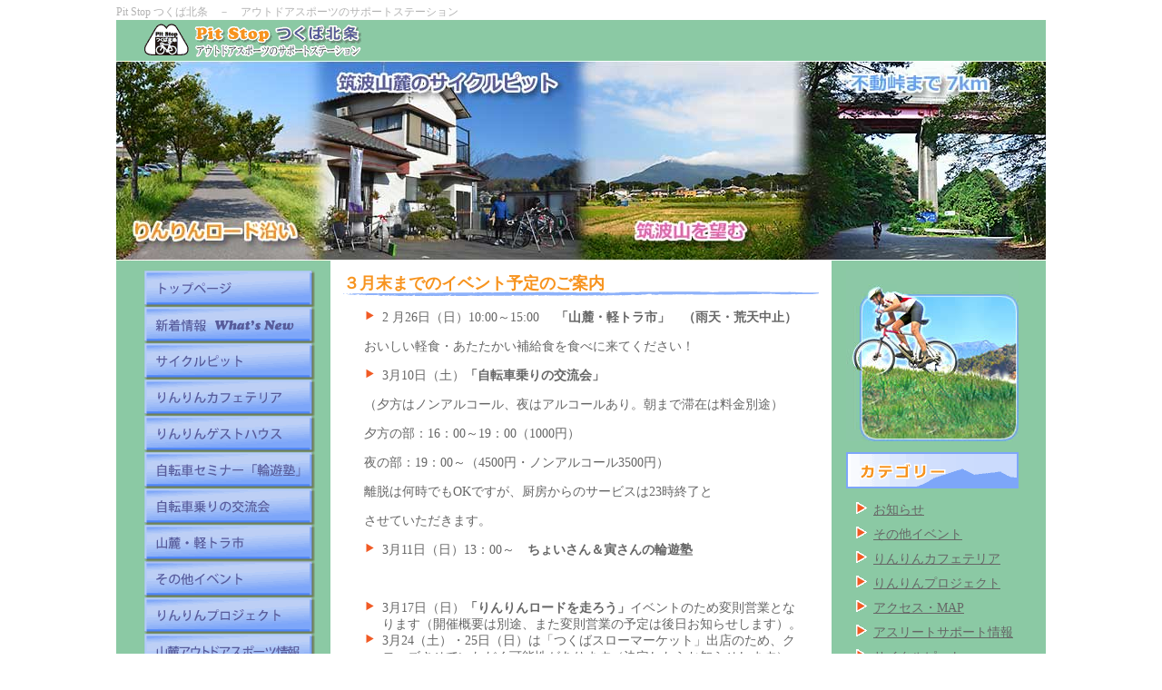

--- FILE ---
content_type: text/html
request_url: http://www.pit1.info/archives/471/
body_size: 6738
content:
<!DOCTYPE html PUBLIC "-//W3C//DTD XHTML 1.0 Transitional//EN" "http://www.w3.org/TR/xhtml1/DTD/xhtml1-transitional.dtd">
<html xmlns="http://www.w3.org/1999/xhtml" xml:lang="ja" lang="ja">
<head>
<meta http-equiv="Content-Type" content="text/html; charset=UTF-8" />
<title>Pit Stop つくば北条  :  ３月末までのイベント予定のご案内</title>
<link href="/wp-content/themes/pit1/style.css" rel="stylesheet" type="text/css" />
<link rel="stylesheet" type="text/css" href="/wp-content/themes/pit1/css/tooltipster.css" />
<link rel="shortcut icon" href="/wp-content/themes/pit1/images/favicon.ico" type="image/vnd.microsoft.icon" />
<link rel="icon" href="/wp-content/themes/pit1/images/favicon.ico" type="image/vnd.microsoft.icon" />
<meta name="keywords" content="お知らせ,その他イベント,山麓・軽トラ市,自転車セミナー「輪遊塾」,自転車乗りの交流会,Pit Stop つくば北条,自転車,サイクルピット,アウトドアスポーツ,サイクリング,ランニング,ハイキング,筑波山,茨城県つくば市" />
<meta name="description" content="2 月26日（日）10:00～15:00 　「山麓・軽トラ市」　（雨天・荒天中止） おいしい軽食・あたたかい補給食を食べに来てください！ 3月10日（土）「自転車乗りの交流会」 （夕方はノンアルコール、夜はアルコールあり。朝まで滞在は料金別" />
<link rel='dns-prefetch' href='//maps.googleapis.com' />
<link rel='dns-prefetch' href='//s.w.org' />
<link rel="alternate" type="application/rss+xml" title="Pit Stop つくば北条 &raquo; ３月末までのイベント予定のご案内 のコメントのフィード" href="/archives/471/feed/" />
		<script type="text/javascript">
			window._wpemojiSettings = {"baseUrl":"https:\/\/s.w.org\/images\/core\/emoji\/11.2.0\/72x72\/","ext":".png","svgUrl":"https:\/\/s.w.org\/images\/core\/emoji\/11.2.0\/svg\/","svgExt":".svg","source":{"concatemoji":"\/wp-includes\/js\/wp-emoji-release.min.js?ver=5.1.1"}};
			!function(a,b,c){function d(a,b){var c=String.fromCharCode;l.clearRect(0,0,k.width,k.height),l.fillText(c.apply(this,a),0,0);var d=k.toDataURL();l.clearRect(0,0,k.width,k.height),l.fillText(c.apply(this,b),0,0);var e=k.toDataURL();return d===e}function e(a){var b;if(!l||!l.fillText)return!1;switch(l.textBaseline="top",l.font="600 32px Arial",a){case"flag":return!(b=d([55356,56826,55356,56819],[55356,56826,8203,55356,56819]))&&(b=d([55356,57332,56128,56423,56128,56418,56128,56421,56128,56430,56128,56423,56128,56447],[55356,57332,8203,56128,56423,8203,56128,56418,8203,56128,56421,8203,56128,56430,8203,56128,56423,8203,56128,56447]),!b);case"emoji":return b=d([55358,56760,9792,65039],[55358,56760,8203,9792,65039]),!b}return!1}function f(a){var c=b.createElement("script");c.src=a,c.defer=c.type="text/javascript",b.getElementsByTagName("head")[0].appendChild(c)}var g,h,i,j,k=b.createElement("canvas"),l=k.getContext&&k.getContext("2d");for(j=Array("flag","emoji"),c.supports={everything:!0,everythingExceptFlag:!0},i=0;i<j.length;i++)c.supports[j[i]]=e(j[i]),c.supports.everything=c.supports.everything&&c.supports[j[i]],"flag"!==j[i]&&(c.supports.everythingExceptFlag=c.supports.everythingExceptFlag&&c.supports[j[i]]);c.supports.everythingExceptFlag=c.supports.everythingExceptFlag&&!c.supports.flag,c.DOMReady=!1,c.readyCallback=function(){c.DOMReady=!0},c.supports.everything||(h=function(){c.readyCallback()},b.addEventListener?(b.addEventListener("DOMContentLoaded",h,!1),a.addEventListener("load",h,!1)):(a.attachEvent("onload",h),b.attachEvent("onreadystatechange",function(){"complete"===b.readyState&&c.readyCallback()})),g=c.source||{},g.concatemoji?f(g.concatemoji):g.wpemoji&&g.twemoji&&(f(g.twemoji),f(g.wpemoji)))}(window,document,window._wpemojiSettings);
		</script>
		<style type="text/css">
img.wp-smiley,
img.emoji {
	display: inline !important;
	border: none !important;
	box-shadow: none !important;
	height: 1em !important;
	width: 1em !important;
	margin: 0 .07em !important;
	vertical-align: -0.1em !important;
	background: none !important;
	padding: 0 !important;
}
</style>
	<link rel='stylesheet' id='wp-block-library-css'  href='/wp-includes/css/dist/block-library/style.min.css?ver=5.1.1' type='text/css' media='all' />
<link rel='stylesheet' id='contact-form-7-css'  href='/wp-content/plugins/contact-form-7/includes/css/styles.css?ver=5.1.3' type='text/css' media='all' />
<script type='text/javascript' src='/wp-includes/js/jquery/jquery.js?ver=1.12.4'></script>
<script type='text/javascript' src='/wp-includes/js/jquery/jquery-migrate.min.js?ver=1.4.1'></script>
<script type='text/javascript' src='/wp-content/themes/pit1/js/header.js?ver=5.1.1'></script>
<script type='text/javascript' src='https://maps.googleapis.com/maps/api/js?key=AIzaSyD17b3TYYPBpO_bzRhCEG_-DFVBH9h7Dhs&#038;callback=initMap&#038;ver=5.1.1'></script>
<link rel='https://api.w.org/' href='/wp-json/' />
<link rel="EditURI" type="application/rsd+xml" title="RSD" href="/xmlrpc.php?rsd" />
<link rel="wlwmanifest" type="application/wlwmanifest+xml" href="/wp-includes/wlwmanifest.xml" /> 
<link rel='prev' title='ページ更新しました' href='/archives/399/' />
<link rel='next' title='ページ更新しました「輪遊塾」' href='/archives/488/' />
<link rel="canonical" href="/archives/471/" />
<link rel='shortlink' href='/?p=471' />
<link rel="alternate" type="application/json+oembed" href="/wp-json/oembed/1.0/embed?url=%2Farchives%2F471%2F" />
<link rel="alternate" type="text/xml+oembed" href="/wp-json/oembed/1.0/embed?url=%2Farchives%2F471%2F&#038;format=xml" />
<style>.simplemap img{max-width:none !important;padding:0 !important;margin:0 !important;}.staticmap,.staticmap img{max-width:100% !important;height:auto !important;}.simplemap .simplemap-content{display:none;}</style>
<script>var google_map_api_key = "AIzaSyADEGzpBqq_haiUVp_n9tZclP_Vpf-Cp1A";</script><!-- OGP start -->
<!-- OGP end -->
</head>

<body class="post-template-default single single-post postid-471 single-format-standard">
	<div id="container">
		<h1>Pit Stop つくば北条　－　アウトドアスポーツのサポートステーション</h1>
		<div id="container_inner">
			<div id="head">
				<a href="/"><img src="/wp-content/themes/pit1/images/PitStoplogo.gif" alt="Pit Stop つくば北条　アウトドアスポーツのサポートステーション" name="ci" width="241" height="45" id="ci" /></a>
									<p>
						<img src="/wp-content/themes/pit1/images/top_eyechatch.jpg" alt="Pit Stop つくば北条" title="" width="1024" height="220" />
					</p>
							</div>
			
			<div id="leftbar">
				<ul>
									<li class="top"><a href="/">トップページ</a></li>
													<li class="new"><a href="/news/">新着情報　What's New</a></li>
				
									<li class="cyclepit"><a href="/cyclepit/">サイクルピット</a></li>
				
									<li class="food"><a href="/food/">りんりんカフェテリア</a></li>
				
									<li class="guesthouse"><a href="/guesthouse/">りんりんゲストハウス</a></li>
				
									<li class="rinyujuku"><a href="/rinyujuku/">自転車セミナー「輪遊塾」</a></li>
				
									<li class="koryukai"><a href="/koryukai/">自転車乗りの交流会</a></li>
				
									<li class="truckfair"><a href="/truckfair/">山麓・軽トラ市</a></li>
				
									<li class="otherevent"><a href="/otherevent/">その他イベント</a></li>
				
									<li class="rinrinproject"><a href="/rinrinproject/">りんりんプロジェクト</a></li>
				
									<li class="outdoorsports"><a href="/outdoorsports/">山麓アウトドアスポーツ情報</a></li>
				
									<li class="athletesupport"><a href="/athletesupport/">アスリートサポート情報</a></li>
				
									<li class="mttsukuba"><a href="/mttsukuba/">筑波山・つくば道</a></li>
				
									<li class="local"><a href="/local/">地域・環境など</a></li>
													<li class="accessmap"><a href="/accessmap/">アクセス・MAP</a></li>
				
									<li class="inquiry"><a href="/inquiry/">お問い合わせ</a></li>
				
									<li class="sitemap"><a href="/sitemap/">サイトマップ</a></li>
				
					<li class="ps"><a href="/archives/1484/">Pit Stop つくば北条 SNS</a></li>
				</ul>
			</div>
			
			<div id="content">
								<div class="post">
					<h2>３月末までのイベント予定のご案内</h2>
					<div class="text">
						<ul>
<li>2 月26日（日）10:00～15:00 　<strong>「山麓・軽トラ市」　（雨天・荒天中止）</strong></li>
</ul>
<p>おいしい軽食・あたたかい補給食を食べに来てください！</p>
<ul>
<li>3月10日（土）<strong>「自転車乗りの交流会」</strong></li>
</ul>
<p>（夕方はノンアルコール、夜はアルコールあり。朝まで滞在は料金別途）</p>
<p>夕方の部：16：00～19：00（1000円）</p>
<p>夜の部：19：00～（4500円・ノンアルコール3500円）</p>
<p>離脱は何時でもOKですが、厨房からのサービスは23時終了と</p>
<p>させていただきます。</p>
<ul>
<li>3月11日（日）13：00～　<strong>ちょいさん＆寅さんの輪遊塾</strong></li>
</ul>
<p>&nbsp;</p>
<ul>
<li>3月17日（日）<strong>「りんりんロードを走ろう」</strong>イベントのため変則営業となります（開催概要は別途、また変則営業の予定は後日お知らせします）。</li>
<li>3月24（土）・25日（日）は「つくばスローマーケット」出店のため、クローズさせていただく可能性があります（決定したらお知らせします）。</li>
</ul>
<p>※原則として毎月第4日曜に開いている「山麓・軽トラ市」ですが、3月は日程変更になります（決定したらお知らせします）。あしからずご了承お願いします。</p>
<p><a href="/wp-content/uploads/2012/02/P1030405.jpg"><img src="/wp-content/uploads/2012/02/P1030405-300x225.jpg" alt="" title="P1030405" width="300" height="225" class="aligncenter" /></a></p>
<p>&nbsp;</p>
					</div>
				</div>
				<div class="date">
					2012/2/21				</div>
				<div class="category">
					<a href="/archives/category/news-announcement/" rel="category tag">お知らせ</a>, <a href="/archives/category/news-otherevent/" rel="category tag">その他イベント</a>, <a href="/archives/category/news-truckfair/" rel="category tag">山麓・軽トラ市</a>, <a href="/archives/category/news-rinyujuku/" rel="category tag">自転車セミナー「輪遊塾」</a>, <a href="/archives/category/news-koryukai/" rel="category tag">自転車乗りの交流会</a>				</div>
				
						

                <div class="prevnext">
                	<p class="prev">&laquo; <a href="/archives/399/" rel="prev">ページ更新しました</a></p>
                	<p class="next"><a href="/archives/488/" rel="next">ページ更新しました「輪遊塾」</a> &raquo;</p>
                </div>					
			</div>
			
			<div id="rightbar">
            	<img src="/wp-content/themes/pit1/images/top/pit_hill_climb3.jpg" width="190" height="189" alt="筑波山ヒルクライム" id="season" name="season" />
				<ul id="menu">
					<li id="categories-2" class="widget widget_categories"><h2 class="widgettitle">カテゴリー</h2>		<ul>
				<li class="cat-item cat-item-9"><a href="/archives/category/news-announcement/" >お知らせ</a>
</li>
	<li class="cat-item cat-item-13"><a href="/archives/category/news-otherevent/" >その他イベント</a>
</li>
	<li class="cat-item cat-item-3"><a href="/archives/category/news-food/" >りんりんカフェテリア</a>
</li>
	<li class="cat-item cat-item-8"><a href="/archives/category/news-rinrinproject/" >りんりんプロジェクト</a>
</li>
	<li class="cat-item cat-item-17"><a href="/archives/category/news-accessmap/" >アクセス・MAP</a>
</li>
	<li class="cat-item cat-item-14"><a href="/archives/category/news-athletesupport/" >アスリートサポート情報</a>
</li>
	<li class="cat-item cat-item-10"><a href="/archives/category/news-cyclepit/" >サイクルピット</a>
</li>
	<li class="cat-item cat-item-16"><a href="/archives/category/news-photo/" >フォトギャラリー</a>
</li>
	<li class="cat-item cat-item-7"><a href="/archives/category/news-local/" >地域・環境など</a>
</li>
	<li class="cat-item cat-item-5"><a href="/archives/category/news-outdoorsports/" >山麓アウトドアスポーツ情報</a>
</li>
	<li class="cat-item cat-item-6"><a href="/archives/category/news-truckfair/" >山麓・軽トラ市</a>
</li>
	<li class="cat-item cat-item-1"><a href="/archives/category/news-noncategorized/" >未分類</a>
</li>
	<li class="cat-item cat-item-15"><a href="/archives/category/news-mttsukuba/" >筑波山・つくば道</a>
</li>
	<li class="cat-item cat-item-4"><a href="/archives/category/news-rinyujuku/" >自転車セミナー「輪遊塾」</a>
</li>
	<li class="cat-item cat-item-12"><a href="/archives/category/news-koryukai/" >自転車乗りの交流会</a>
</li>
		</ul>
			</li>
		<li id="recent-posts-2" class="widget widget_recent_entries">		<h2 class="widgettitle">最近の投稿</h2>		<ul>
											<li>
					<a href="/archives/3150/">7/26（日）開催「自転車のまち つくばを楽しもう！」へのお誘い</a>
									</li>
											<li>
					<a href="/archives/3089/">掲載誌ご恵送のお礼と、活動休止のお詫び</a>
									</li>
											<li>
					<a href="/archives/3083/">【重要】NPOりんりんプロジェクトからのお願い</a>
									</li>
											<li>
					<a href="/archives/3059/">茨城新聞さん、記事掲載ありがとうございます</a>
									</li>
											<li>
					<a href="/archives/3042/">【急告】PIT STOP活動休止／NPOりんりんプロジェクト移転のお知らせ</a>
									</li>
					</ul>
		</li>
<li id="calendar-2" class="widget widget_calendar"><h2 class="widgettitle">カレンダー</h2><div id="calendar_wrap" class="calendar_wrap"><table id="wp-calendar">
	<caption>2019年7月</caption>
	<thead>
	<tr>
		<th scope="col" title="月曜日">月</th>
		<th scope="col" title="火曜日">火</th>
		<th scope="col" title="水曜日">水</th>
		<th scope="col" title="木曜日">木</th>
		<th scope="col" title="金曜日">金</th>
		<th scope="col" title="土曜日">土</th>
		<th scope="col" title="日曜日">日</th>
	</tr>
	</thead>

	<tfoot>
	<tr>
		<td colspan="3" id="prev"><a href="/archives/date/2015/06/">&laquo; 6月</a></td>
		<td class="pad">&nbsp;</td>
		<td colspan="3" id="next" class="pad">&nbsp;</td>
	</tr>
	</tfoot>

	<tbody>
	<tr><td>1</td><td id="today">2</td><td>3</td><td>4</td><td>5</td><td>6</td><td>7</td>
	</tr>
	<tr>
		<td>8</td><td>9</td><td>10</td><td>11</td><td>12</td><td>13</td><td>14</td>
	</tr>
	<tr>
		<td>15</td><td>16</td><td>17</td><td>18</td><td>19</td><td>20</td><td>21</td>
	</tr>
	<tr>
		<td>22</td><td>23</td><td>24</td><td>25</td><td>26</td><td>27</td><td>28</td>
	</tr>
	<tr>
		<td>29</td><td>30</td><td>31</td>
		<td class="pad" colspan="4">&nbsp;</td>
	</tr>
	</tbody>
	</table></div></li>
<li id="archives-2" class="widget widget_archive"><h2 class="widgettitle">月毎</h2>		<ul>
				<li><a href='/archives/date/2015/06/'>2015年6月</a></li>
	<li><a href='/archives/date/2015/04/'>2015年4月</a></li>
	<li><a href='/archives/date/2015/03/'>2015年3月</a></li>
	<li><a href='/archives/date/2015/02/'>2015年2月</a></li>
	<li><a href='/archives/date/2014/11/'>2014年11月</a></li>
	<li><a href='/archives/date/2014/10/'>2014年10月</a></li>
	<li><a href='/archives/date/2014/09/'>2014年9月</a></li>
	<li><a href='/archives/date/2014/08/'>2014年8月</a></li>
	<li><a href='/archives/date/2014/07/'>2014年7月</a></li>
	<li><a href='/archives/date/2014/06/'>2014年6月</a></li>
	<li><a href='/archives/date/2014/05/'>2014年5月</a></li>
	<li><a href='/archives/date/2014/04/'>2014年4月</a></li>
	<li><a href='/archives/date/2014/03/'>2014年3月</a></li>
	<li><a href='/archives/date/2014/02/'>2014年2月</a></li>
	<li><a href='/archives/date/2014/01/'>2014年1月</a></li>
	<li><a href='/archives/date/2013/12/'>2013年12月</a></li>
	<li><a href='/archives/date/2013/11/'>2013年11月</a></li>
	<li><a href='/archives/date/2013/10/'>2013年10月</a></li>
	<li><a href='/archives/date/2013/09/'>2013年9月</a></li>
	<li><a href='/archives/date/2013/08/'>2013年8月</a></li>
	<li><a href='/archives/date/2013/07/'>2013年7月</a></li>
	<li><a href='/archives/date/2013/06/'>2013年6月</a></li>
	<li><a href='/archives/date/2013/05/'>2013年5月</a></li>
	<li><a href='/archives/date/2013/04/'>2013年4月</a></li>
	<li><a href='/archives/date/2013/03/'>2013年3月</a></li>
	<li><a href='/archives/date/2013/02/'>2013年2月</a></li>
	<li><a href='/archives/date/2013/01/'>2013年1月</a></li>
	<li><a href='/archives/date/2012/12/'>2012年12月</a></li>
	<li><a href='/archives/date/2012/11/'>2012年11月</a></li>
	<li><a href='/archives/date/2012/10/'>2012年10月</a></li>
	<li><a href='/archives/date/2012/09/'>2012年9月</a></li>
	<li><a href='/archives/date/2012/08/'>2012年8月</a></li>
	<li><a href='/archives/date/2012/07/'>2012年7月</a></li>
	<li><a href='/archives/date/2012/06/'>2012年6月</a></li>
	<li><a href='/archives/date/2012/05/'>2012年5月</a></li>
	<li><a href='/archives/date/2012/04/'>2012年4月</a></li>
	<li><a href='/archives/date/2012/03/'>2012年3月</a></li>
	<li><a href='/archives/date/2012/02/'>2012年2月</a></li>
	<li><a href='/archives/date/2012/01/'>2012年1月</a></li>
		</ul>
			</li>
<li id="linkcat-2" class="widget widget_mylinkorder"><h2 class="widgettitle">ブログロール</h2>
	<ul class='xoxo blogroll'>
<li><a href="http://blog.goo.ne.jp/ssblack" target="_blank">クロさんのポジティブ日記</a></li>
<li><a href="http://ameblo.jp/shikinorondo/" target="_blank">四季の輪舞</a></li>
<li><a href="http://www.lotusdigital.jp/weblog/" target="_blank">ロウタス・ディジタル</a></li>
<li><a href="http://www.funaasobi-mizuha.jp/" target="_blank">舟遊び みづは</a></li>
<li><a href="http://www.tsukuba-hojo.jp/" target="_blank">つくば道　北条さんぽ</a></li>
<li><a href="http://taka4027.exblog.jp/" target="_blank">たかぼんのつくば市北条古民家暮らし</a></li>
<li><a href="http://yui-books.com/" target="_blank">筑波山名所案内</a></li>

	</ul>
</li>

					<li>
						<h2 class="widgettitle">天気予報</h2>
						<iframe src="http://weather-gpv.info/parts/bpm.php?model=msm&element=cp&latsc=1&w=190&h=300&area=kt&lx=507&ly=169" width=190 height=300 scrolling=NO frameborder=0 border=0 marginwidth=0 marginheight=0></iframe>
						<iframe src="http://weather-gpv.info/parts/bpm.php?model=msm&element=wa&latsc=1&w=190&h=300&area=kt&lx=507&ly=169" width=190 height=300 scrolling=NO frameborder=0 border=0 marginwidth=0 marginheight=0></iframe>
						<iframe src="http://weather-gpv.info/parts/bpm.php?model=msm&element=th&latsc=1&w=190&h=300&area=kt&lx=507&ly=169" width=190 height=300 scrolling=NO frameborder=0 border=0 marginwidth=0 marginheight=0></iframe>
					</li>
                </ul>
            </div>

			<div id="foot">
				<p>Copyright &copy;2011 Pit Stop Tsukuba Hojo, All Rights Reserved.</p>
	            			</div>
		</div>
	</div>
<script type='text/javascript'>
/* <![CDATA[ */
var wpcf7 = {"apiSettings":{"root":"\/wp-json\/contact-form-7\/v1","namespace":"contact-form-7\/v1"}};
/* ]]> */
</script>
<script type='text/javascript' src='/wp-content/plugins/contact-form-7/includes/js/scripts.js?ver=5.1.3'></script>
<script type='text/javascript' src='/wp-includes/js/wp-embed.min.js?ver=5.1.1'></script>
	<script src="https://apis.google.com/js/platform.js" async defer>
	  {lang: 'ja'}
	</script>
</body>
</html>
			


--- FILE ---
content_type: text/html
request_url: http://weather-gpv.info/menu.html
body_size: 18249
content:
<script type="text/javascript" charset="shift_jis" src="./gpv_menu-1.8.js"></script>
<script type="text/javascript">
function jump_wa(){
	sele = 1;
	l=document.sel.area.options[document.sel.area.selectedIndex].value;
	if(l==1)url="msm_wa_dh_2026011606.html";
	if(l==2)url="msm_wa_dn_2026011606.html";
	if(l==3)url="msm_wa_kh_2026011606.html";
	if(l==4)url="msm_wa_mh_2026011606.html";
	if(l==5)url="msm_wa_kt_2026011606.html";
	if(l==6)url="msm_wa_cb_2026011606.html";
	if(l==7)url="msm_wa_kk_2026011606.html";
	if(l==8)url="msm_wa_cs_2026011606.html";
	if(l==9)url="msm_wa_ks_2026011606.html";
	if(l==10)url="msm_wa_on_2026011606.html";
	if(l==11)url="gsm_wa_e_2026011521.html";
	if(l==12)url="gsm_wa_w_2026011521.html";
	if(l==13)url="gsm_wa_n_2026011521.html";
	if(l==14)url="gsm_wa_jps_2026011521.html";
	if(l==21)url="msm_wa_to_2026011606.html";
	if(l==22)url="msm_wa_is_2026011606.html";
//	alert(url);
	window.open(url,"right");
}
function jump_cp(){
	sele = 2;
	l=document.sel.area.options[document.sel.area.selectedIndex].value
	if(l==1)url="msm_cp_dh_2026011606.html";
	if(l==2)url="msm_cp_dn_2026011606.html";
	if(l==3)url="msm_cp_kh_2026011606.html";
	if(l==4)url="msm_cp_mh_2026011606.html";
	if(l==5)url="msm_cp_kt_2026011606.html";
	if(l==6)url="msm_cp_cb_2026011606.html";
	if(l==7)url="msm_cp_kk_2026011606.html";
	if(l==8)url="msm_cp_cs_2026011606.html";
	if(l==9)url="msm_cp_ks_2026011606.html";
	if(l==10)url="msm_cp_on_2026011606.html";
	if(l==11)url="gsm_cp_e_2026011521.html";
	if(l==12)url="gsm_cp_w_2026011521.html";
	if(l==13)url="gsm_cp_n_2026011521.html";
	if(l==14)url="gsm_cp_jps_2026011521.html";
	if(l==21)url="msm_cp_to_2026011606.html";
	if(l==22)url="msm_cp_is_2026011606.html";
	window.open(url,"right");
}
function jump_th(){
	sele = 3;
	l=document.sel.area.options[document.sel.area.selectedIndex].value
	if(l==1)url="msm_th_dh_2026011606.html";
	if(l==2)url="msm_th_dn_2026011606.html";
	if(l==3)url="msm_th_kh_2026011606.html";
	if(l==4)url="msm_th_mh_2026011606.html";
	if(l==5)url="msm_th_kt_2026011606.html";
	if(l==6)url="msm_th_cb_2026011606.html";
	if(l==7)url="msm_th_kk_2026011606.html";
	if(l==8)url="msm_th_cs_2026011606.html";
	if(l==9)url="msm_th_ks_2026011606.html";
	if(l==10)url="msm_th_on_2026011606.html";
	if(l==11)url="gsm_th_e_2026011521.html";
	if(l==12)url="gsm_th_w_2026011521.html";
	if(l==13)url="gsm_th_n_2026011521.html";
	if(l==14)url="gsm_th_jps_2026011521.html";
	if(l==21)url="msm_th_to_2026011606.html";
	if(l==22)url="msm_th_is_2026011606.html";
	window.open(url,"right");
}
function jump_wv(){
	sele = 4;
	l=document.sel.area.options[document.sel.area.selectedIndex].value
	if(l==1)url="cwm_wv_dh_20260115UTC18.html";
	if(l==2)url="cwm_wv_dn_20260115UTC18.html";
	if(l==3)url="cwm_wv_kh_20260115UTC18.html";
	if(l==4)url="cwm_wv_mh_20260115UTC18.html";
	if(l==5)url="cwm_wv_kt_20260115UTC18.html";
	if(l==6)url="cwm_wv_cb_20260115UTC18.html";
	if(l==7)url="cwm_wv_kk_20260115UTC18.html";
	if(l==8)url="cwm_wv_cs_20260115UTC18.html";
	if(l==9)url="cwm_wv_ks_20260115UTC18.html";
	if(l==10)url="cwm_wv_on_20260115UTC18.html";
	if(l==11)url="cwm_wv_e_20260115UTC18-gwm20260115UTC12.html";
	if(l==12)url="cwm_wv_w_20260115UTC18-gwm20260115UTC12.html";
	if(l==13)url="cwm_wv_n_20260115UTC18-gwm20260115UTC12.html";
	if(l==14)url="cwm_wv_jps_20260115UTC18-gwm20260115UTC12.html";
	if(l==21)url="cwm_wv_to_20260115UTC18.html";
	if(l==22)url="cwm_wv_is_20260115UTC18.html";
	window.open(url,"right");
}
function jump_jma(){
	l=document.sel.area.options[document.sel.area.selectedIndex].value
	if(l==1)url="jma.html?202";
	if(l==2)url="jma.html?203";
	if(l==3)url="jma.html?204";
	if(l==4)url="jma.html?205";
	if(l==5)url="jma.html?206";
	if(l==6)url="jma.html?207";
	if(l==7)url="jma.html?211";
	if(l==8)url="jma.html?213";
	if(l==9)url="jma.html?214";
	if(l==10)url="jma.html?217";
	if(l==11)url="jma.html?000";
	if(l==12)url="jma.html?000";
	if(l==13)url="jma.html?000";
	if(l==14)url="jma.html?000";
	if(l==21)url="jma.html?216";
	if(l==22)url="jma.html?206";
	window.open(url,"right");
}
function jump_wpfk(){
	window.open("msm_wp_fk_202601160.html","right");
}
function jump_a(){
	sele = 5;
	l=document.sel.area.options[document.sel.area.selectedIndex].value
	if(l==11)url="esm_a_e_2026011521.html";
	if(l==12)url="esm_a_w_2026011521.html";
	if(l==13)url="esm_a_n_2026011521.html";
	if(l==14)url="esm_a_jps_2026011521.html";
	window.open(url,"right");
}
function jump_c(){
	sele = 6;
	l=document.sel.area.options[document.sel.area.selectedIndex].value
	if(l==11)url="esm_c_e_2026011521.html";
	if(l==12)url="esm_c_w_2026011521.html";
	if(l==13)url="esm_c_n_2026011521.html";
	if(l==14)url="esm_c_jps_2026011521.html";
	window.open(url,"right");
}
function jump_t(){
	sele = 7;
	l=document.sel.area.options[document.sel.area.selectedIndex].value
	if(l==11)url="esm_t_e_2026011521.html";
	if(l==12)url="esm_t_w_2026011521.html";
	if(l==13)url="esm_t_n_2026011521.html";
	if(l==14)url="esm_t_jps_2026011521.html";
	window.open(url,"right");
}
function jump_h(){
	sele = 8;
	l=document.sel.area.options[document.sel.area.selectedIndex].value
	if(l==11)url="esm_h_e_2026011521.html";
	if(l==12)url="esm_h_w_2026011521.html";
	if(l==13)url="esm_h_n_2026011521.html";
	if(l==14)url="esm_h_jps_2026011521.html";
	window.open(url,"right");
}
function jump_p(){
	sele = 9;
	l=document.sel.area.options[document.sel.area.selectedIndex].value
	if(l==11)url="esm_p_e_2026011521.html";
	if(l==12)url="esm_p_w_2026011521.html";
	if(l==13)url="esm_p_n_2026011521.html";
	if(l==14)url="esm_p_jps_2026011521.html";
	window.open(url,"right");
}
function jump_w(){
	sele = 10;
	l=document.sel.area.options[document.sel.area.selectedIndex].value
	if(l==11)url="esm_w_e_2026011521.html";
	if(l==12)url="esm_w_w_2026011521.html";
	if(l==13)url="esm_w_n_2026011521.html";
	if(l==14)url="esm_w_jps_2026011521.html";
	window.open(url,"right");
}
function jump_pp(){
	sele = 11;
	setModel(2);
	document.sel.model[0].checked = false;
	document.sel.model[1].checked = true;
	l=document.sel.area.options[document.sel.area.selectedIndex].value
	if(l==11)url="esm_pp_e_2026011521.html";
	if(l==12)url="esm_pp_w_2026011521.html";
	if(l==13)url="esm_pp_n_2026011521.html";
	if(l==14)url="esm_pp_jps_2026011521.html";
	window.open(url,"right");
}
function jump_oe(oe){
	sele = 11+oe;
	if(oe != 1){
		setModel(2);
		document.sel.model[0].checked = false;
		document.sel.model[1].checked = true;
	}
	l=document.sel.area.options[document.sel.area.selectedIndex].value;
	switch(oe){
	case 1:
		if( 1<=l && l<=10)url="msm-ul.html?ielem=1&area="+String(l);
		if(21<=l && l<=22)url="msm-ul.html?ielem=1&area="+String(l-10);
		if(l==11)url="gsm-ul_ssi_e_2026011521.html";
		if(l==12)url="gsm-ul_ssi_w_2026011521.html";
		if(l==13)url="gsm-ul_ssi_n_2026011521.html";
		if(l==14)url="gsm-ul_ssi_jps_2026011521.html";
		break;
	case 2:
		if(l==11)url="gsm-ul_t500td700_e_2026011521.html";
		if(l==12)url="gsm-ul_t500td700_w_2026011521.html";
		if(l==13)url="gsm-ul_t500td700_n_2026011521.html";
		if(l==14)url="gsm-ul_t500td700_jps_2026011521.html";
		break;
	case 3:
		if(l==11)url="gsm-ul_tw850p700_e_2026011521.html";
		if(l==12)url="gsm-ul_tw850p700_w_2026011521.html";
		if(l==13)url="gsm-ul_tw850p700_n_2026011521.html";
		if(l==14)url="gsm-ul_tw850p700_jps_2026011521.html";
		break;
	case 4:
		if(l==11)url="gsm-ul_wtz300_e_2026011521.html";
		if(l==12)url="gsm-ul_wtz300_w_2026011521.html";
		if(l==13)url="gsm-ul_wtz300_n_2026011521.html";
		if(l==14)url="gsm-ul_wtz300_jps_2026011521.html";
		break;
	case 5:
		if(l==11)url="gsm-ul_tzw500_e_2026011521.html";
		if(l==12)url="gsm-ul_tzw500_w_2026011521.html";
		if(l==13)url="gsm-ul_tzw500_n_2026011521.html";
		if(l==14)url="gsm-ul_tzw500_jps_2026011521.html";
		break;
	case 6:
		if(l==11)url="gsm-ul_zv500_e_2026011521.html";
		if(l==12)url="gsm-ul_zv500_w_2026011521.html";
		if(l==13)url="gsm-ul_zv500_n_2026011521.html";
		if(l==14)url="gsm-ul_zv500_jps_2026011521.html";
		break;
	case 7:
		if(l==11)url="gsm-ul_tzw850_e_2026011521.html";
		if(l==12)url="gsm-ul_tzw850_w_2026011521.html";
		if(l==13)url="gsm-ul_tzw850_n_2026011521.html";
		if(l==14)url="gsm-ul_tzw850_jps_2026011521.html";
		break;
	case 8:
		if(l==11)url="gsm-ul_wept850_e_2026011521.html";
		if(l==12)url="gsm-ul_wept850_w_2026011521.html";
		if(l==13)url="gsm-ul_wept850_n_2026011521.html";
		if(l==14)url="gsm-ul_wept850_jps_2026011521.html";
		break;
	case 9:
		if(l==11)url="gsm-ul_wept925_e_2026011521.html";
		if(l==12)url="gsm-ul_wept925_w_2026011521.html";
		if(l==13)url="gsm-ul_wept925_n_2026011521.html";
		if(l==14)url="gsm-ul_wept925_jps_2026011521.html";
		break;
	}
	window.open(url,"right");
}
</script>

<html>
<head>
  <meta name="robots" content="NOINDEX, NOFOLLOW">
  <meta http-equiv="Pragma" content="no-cache">
  <meta http-equiv="Cache-Control" content="no-cache">
  <meta http-equiv="Content-Type" content="text/html; charset=shift_jis">
  <meta name="keywords" content="GPV気象予報">
  <meta name="description" content="GPV気象予報">
  <title>menu</title>

<link href="gpv_menu.css" rel="stylesheet" type="text/css">
</head>
<body bgcolor=#404040  text="darkgray" link="white" vlink="white" alink="orangered" onLoad="Init()">

<div style="width:150px; height:290px">
    <div class="cn">
        <div class="cn1"></div><div class="cn2"></div><div class="cn3"></div><div class="cn4"></div>
    </div>
    <div class="cn5" style="font-family:メイリオ,arial,sans-serif; font-size:12px; line-height:18px; height:280px">
		<form name="sel" style="margin-top:0px; margin-bottom:10px">
        	<div style="margin-left:15; text-align:left; width:130;">
				モデル:
            </div>
        	<div style="margin-left:25; text-align:left; width:120; height:45px;">
                <font color="white">
                    <input type="radio" name="model" onClick="changeModel(1)" checked="checked">
						<span id="md_1_l">詳細(<font color="black">0</font>39時間)</span>
						<span id="md_1_7" style="display:none;">詳細(<font color="black">0</font>72時間)</span>
						<span id="md_1_8" style="display:none;">詳細(<font color="black">00</font>6時間)</span>
                    <br>
                    <input type="radio" name="model" onClick="changeModel(2)">
						<span id="md_2_l">広域(264時間)</span>
						<span id="md_2_1" style="display:none;">広域(264時間)</span>
						<span id="md_2_8" style="display:none;">広域(<font color="black">00</font>6時間)</span>
                    <br>
                </font>
            </div>
        	<div style="margin-left:15; text-align:left; width:130;">
                エリア:
                <select name="area" onChange="changecbox();" style="width:80; margin-top:2px; font-family:'メイリオ',arial; font-size:12; background-color:black; color:white">
                    <OPTION value="1">&emsp;道北</OPTION>
                    <OPTION value="2">&emsp;道南</OPTION>
                    <OPTION value="3">北東北</OPTION>
                    <OPTION value="4">南東北</OPTION>
                    <OPTION value="5">&emsp;関東</OPTION>
                    <OPTION value="22">&emsp;伊豆諸島</OPTION>
                    <OPTION value="6">&emsp;中部</OPTION>
                    <OPTION value="7">&emsp;近畿</OPTION>
                    <OPTION value="8">中四国</OPTION>
                    <OPTION value="9">&emsp;九州</OPTION>
                    <OPTION value="21">&emsp;奄美</OPTION>
                    <OPTION value="10">&emsp;沖縄</OPTION>
                </select>
            </div>

		</form>
		<table width="150px">
		<tr height="17px">
			<td width="19px">
			</td>
			<td width="38px">
				<span id="sd_cp" style="display:none; font-size:8px; line-height:14px;">
					<a href="#" class="esm" onMouseover="disp_mess(0)" onMouseout="del_mess(0)" onClick="jump_p()">■</a>
					<a href="#" class="esm" onMouseover="disp_mess(1)" onMouseout="del_mess(1)" onClick="jump_c()">■</a>
				</span>
				<span id="sd_cp_dn" style="font-size:8px; line-height:14px;">
					■ ■
				</span>
			</td>
			<td style="text-align:left;">
				<span id="sd_cp_l"><a href="#" onClick="jump_cp()">雨量・雲量</a></span>
				<span id="sd_p" style="display:none; color:orangered;">雨量予報 信頼度</span>
				<span id="sd_c" style="display:none; color:orangered;">雲量予報 信頼度</span>
			</td>
		</tr>
		<tr height="17px">
			<td width="19px">
			</td>
			<td width="38px">
				<span id="sd_th" style="display:none; font-size:8px; line-height:14px;">
					<a href="#" class="esm" onMouseover="disp_mess(2)" onMouseout="del_mess(2)" onClick="jump_t()">■</a>
					<a href="#" class="esm" onMouseover="disp_mess(3)" onMouseout="del_mess(3)" onClick="jump_h()">■</a>
				</span>
				<span id="sd_th_dn" style="font-size:8px; line-height:14px;">
					■ ■
				</span>
			</td>
			<td style="text-align:left;">
				<span id="sd_th_l"><a href="#" onClick="jump_th()">気温・湿度</a></span>
				<span id="sd_t" style="display:none; color:orangered;">気温予報 信頼度</span>
				<span id="sd_h" style="display:none; color:orangered;">湿度予報 信頼度</span>
			</td>
		</tr>
		<tr height="17px">
			<td width="19px">
			</td>
			<td width="38px">
				<span id="sd_wa" style="display:none; font-size:8px; line-height:14px;">
					<a href="#" class="esm" onMouseover="disp_mess(4)" onMouseout="del_mess(4)" onClick="jump_a()">■</a>
					<a href="#" class="esm" onMouseover="disp_mess(5)" onMouseout="del_mess(5)" onClick="jump_w()">■</a>
				</span>
				<span id="sd_wa_dn" style="font-size:8px; line-height:14px;">
					■ ■
				</span>
			</td>
			<td style="text-align:left;">
				<span id="sd_wa_l"><a href="#" onClick="jump_wa()">気圧・風速</a></span>
				<span id="sd_a" style="display:none; color:orangered;">気圧予報 信頼度</span>
				<span id="sd_w" style="display:none; color:orangered;">風速予報 信頼度</span>
			</td>
		</tr>
		<tr>
			<td colspan="3">
				<div style="line-height: 2px"><br></div>
				<span id="pd_0"><a href="#" onMouseover="disp_mess(6)" onMouseout="del_mess(6)" onClick="jump_pp()">低気圧・台風進路</a></span>
				<span id="pd_1" style="display:none; color:orangered;">300hPa高度/気温/風</span>
				<span id="pd_2" style="display:none; color:orangered;">500hPa高度/渦度</span>
				<span id="pd_3" style="display:none; color:orangered;">850気温/風/700上昇流</span>
				<span id="pd_4" style="display:none; color:orangered;">700hPa湿数/500hPa気温</span>
				<span id="pd_5" style="display:none; color:orangered;">500hPa高度/気温/風</span>
				<span id="pd_6" style="display:none; color:orangered;">850hPa高度/気温/風</span>
				<span id="pd_7" style="display:none; color:orangered;">SSI</span>
				<span id="pd_8" style="display:none; color:orangered;">850hPa相当温位/風</span>
				<span id="pd_9" style="display:none; color:orangered;">925hPa相当温位/風</span>
			</td>
		</tr>
		<tr>
			<td colspan="3">
				<div style="background-color:#272727;">
					<div style="line-height: 6px"><br></div>
					<form name="sel2" style="margin:0px;">
						<select id="idpall" name="pall" onChange="jump_oe(Number(this.value));" style="margin-bottom:8px; font-family:'メイリオ',arial; font-size:10; width:120; background-color:#272727; color:white">
							<OPTION value="0">高層気圧面</OPTION>
							<OPTION value="4">300hPa高度/気温/風</OPTION>
							<OPTION value="6">500hPa高度/渦度</OPTION>
							<OPTION value="3">850気温/風/700上昇流</OPTION>
							<OPTION value="2">700hPa湿数/500hPa気温</OPTION>
							<OPTION value="5">500hPa高度/気温/風</OPTION>
							<OPTION value="7">850hPa高度/気温/風</OPTION>
							<OPTION value="1">SSI</OPTION>
							<OPTION value="8">850hPa相当温位/風</OPTION>
							<OPTION value="9">925hPa相当温位/風</OPTION>
						</select>
						<div style="font-size:8px; line-height: 5px; letter-spacing: -0.4pt;">
							<a href="#" onMouseover="disp_mess_pd(1)" onMouseout="del_mess_pd(1)" onClick="jump_oe(4)">■</a>
							<a href="#" onMouseover="disp_mess_pd(2)" onMouseout="del_mess_pd(2)" onClick="jump_oe(6)">■</a>
							<a href="#" onMouseover="disp_mess_pd(3)" onMouseout="del_mess_pd(3)" onClick="jump_oe(3)">■</a>&nbsp;
							<a href="#" onMouseover="disp_mess_pd(4)" onMouseout="del_mess_pd(4)" onClick="jump_oe(2)">■</a>
							<a href="#" onMouseover="disp_mess_pd(5)" onMouseout="del_mess_pd(5)" onClick="jump_oe(5)">■</a>
							<a href="#" onMouseover="disp_mess_pd(6)" onMouseout="del_mess_pd(6)" onClick="jump_oe(7)">■</a>&nbsp;
							<a href="#" onMouseover="disp_mess_pd(7)" onMouseout="del_mess_pd(7)" onClick="jump_oe(1)">■</a>
							<a href="#" onMouseover="disp_mess_pd(8)" onMouseout="del_mess_pd(8)" onClick="jump_oe(8)">■</a>
							<a href="#" onMouseover="disp_mess_pd(9)" onMouseout="del_mess_pd(9)" onClick="jump_oe(9)">■</a>
						</div>
						<div style="line-height: 8px; margin-bottom:5px;"><br></div>
					</form>
				</div>
			</td>
		</tr>
		<tr>
			<td colspan="3">
				<a href="#" onMouseover="disp_mess(7)" onMouseout="del_mess(7)" onClick="jump_wv()">沿岸波浪</a><br>
			</td>
		</tr>
		<tr>
			<td colspan="3">
				<div style="line-height: 3px"><br></div>
				<a href="#" onMouseover="disp_mess(8)" onMouseout="del_mess(8)" onClick="jump_jma()">降水短時間予報</a><br>
			</td>
		</tr>
		<tr>
			<td colspan="3">
				<div style="line-height: 5px"><br></div>
				<a href="gfsd.html" target="right" style="font-size:11px;">米国海洋大気局予報</a><br>
			</td>
		</tr>
		</table>
    </div>
    <div class="cn">
        <div class="cn4"></div><div class="cn3"></div><div class="cn2"></div><div class="cn1"></div><div class="cn9"></div>
    </div>
</div>

<!--	
<div style="width:150px; height:29px; margin-top:5px; margin-bottom:0px; margin-right:0px; margin-left:0px;">
    <div class="cn">
        <div class="cn1"></div><div class="cn2"></div><div class="cn3"></div><div class="cn4"></div>
    </div>
    <div class="cn5" style="font-family:メイリオ,arial,sans-serif; font-size:12; line-height:18px;">
		<a href="xxx.html" target="right">数値データ</a><br> 
		数値データ<br>
		<a href="fkd.html" target="right">SPEEDI気象データ</a><br>
    </div>
    <div class="cn">
        <div class="cn4"></div><div class="cn3"></div><div class="cn2"></div><div class="cn1"></div><div class="cn9"></div>
    </div>
</div>
-->

</body></html>


--- FILE ---
content_type: text/html
request_url: http://weather-gpv.info/msm_cp_kt_2026011606.html
body_size: 4728
content:
<!-- 2019.06.01 -->
<!-- 2023.07.07 GA4, add ext.js -->
<html>
<head>
  <script type="text/javascript" src="./gpv_ext.js"></script>
  <meta name="robots" content="NOINDEX, NOFOLLOW">
  <meta http-equiv="Content-Type" content="text/html; charset=shift_jis">
  <meta http-equiv="Expires" content="Fri, 16 Jan 2026 05:30:11 GMT">
<title>msm_cp_kt</title>

<link href="gpv_common.css" rel="stylesheet" type="text/css">
<script language="JavaScript"><!--

var area = 5;
var warea = "kt";
var model = "msm";
var element = "cp";

var maxValue = 40;
var srcDir = "./msm/";

function initFilname() {
    fnl[1]  = "msm_cp_kt_1.21Z15JAN2026.png";
    fnl[2]  = "msm_cp_kt_2.22Z15JAN2026.png";
    fnl[3]  = "msm_cp_kt_3.23Z15JAN2026.png";
    fnl[4]  = "msm_cp_kt_4.00Z16JAN2026.png";
    fnl[5]  = "msm_cp_kt_5.01Z16JAN2026.png";
    fnl[6]  = "msm_cp_kt_6.02Z16JAN2026.png";
    fnl[7]  = "msm_cp_kt_7.03Z16JAN2026.png";
    fnl[8]  = "msm_cp_kt_8.04Z16JAN2026.png";
    fnl[9]  = "msm_cp_kt_9.05Z16JAN2026.png";
    fnl[10] = "msm_cp_kt_10.06Z16JAN2026.png";
    fnl[11] = "msm_cp_kt_11.07Z16JAN2026.png";
    fnl[12] = "msm_cp_kt_12.08Z16JAN2026.png";
    fnl[13] = "msm_cp_kt_13.09Z16JAN2026.png";
    fnl[14] = "msm_cp_kt_14.10Z16JAN2026.png";
    fnl[15] = "msm_cp_kt_15.11Z16JAN2026.png";
    fnl[16] = "msm_cp_kt_16.12Z16JAN2026.png";
    fnl[17] = "msm_cp_kt_17.13Z16JAN2026.png";
    fnl[18] = "msm_cp_kt_18.14Z16JAN2026.png";
    fnl[19] = "msm_cp_kt_19.15Z16JAN2026.png";
    fnl[20] = "msm_cp_kt_20.16Z16JAN2026.png";
    fnl[21] = "msm_cp_kt_21.17Z16JAN2026.png";
    fnl[22] = "msm_cp_kt_22.18Z16JAN2026.png";
    fnl[23] = "msm_cp_kt_23.19Z16JAN2026.png";
    fnl[24] = "msm_cp_kt_24.20Z16JAN2026.png";
    fnl[25] = "msm_cp_kt_25.21Z16JAN2026.png";
    fnl[26] = "msm_cp_kt_26.22Z16JAN2026.png";
    fnl[27] = "msm_cp_kt_27.23Z16JAN2026.png";
    fnl[28] = "msm_cp_kt_28.00Z17JAN2026.png";
    fnl[29] = "msm_cp_kt_29.01Z17JAN2026.png";
    fnl[30] = "msm_cp_kt_30.02Z17JAN2026.png";
    fnl[31] = "msm_cp_kt_31.03Z17JAN2026.png";
    fnl[32] = "msm_cp_kt_32.04Z17JAN2026.png";
    fnl[33] = "msm_cp_kt_33.05Z17JAN2026.png";
    fnl[34] = "msm_cp_kt_34.06Z17JAN2026.png";
    fnl[35] = "msm_cp_kt_35.07Z17JAN2026.png";
    fnl[36] = "msm_cp_kt_36.08Z17JAN2026.png";
    fnl[37] = "msm_cp_kt_37.09Z17JAN2026.png";
    fnl[38] = "msm_cp_kt_38.10Z17JAN2026.png";
    fnl[39] = "msm_cp_kt_39.11Z17JAN2026.png";
    fnl[40] = "msm_cp_kt_40.12Z17JAN2026.png";
}
// --></script>
<script type="text/javascript" charset="shift_jis" src="./gpv_common-1.7.2.js"></script>
</head>
<body bgcolor=#404040 text="White" link="silver" vlink="silver" alink="orangered" leftmargin="0" topmargin="10" onLoad="Init()">

<div style="width:800; margin-top:0px; margin-bottom:0px;">
    <div class="cn">
        <div class="cn1"></div><div class="cn2"></div><div class="cn3"></div><div class="cn4"></div>
    </div>
    <span style="position:absolute; top:48px; left:0px;">
    	<img src="blank.png" name="wIMG" onerror="img_load_error()" border="0" align="center" width="800" height="600">
    </span>
    <span style="position:absolute; top:10px; left:0px;">
    	<img src="image/cn10.gif" border="0" align="center" width="800" height="50">
    </span>
    <div class="cn5">
        <font face="メイリオ,arial,sans-serif">
		<form name="sel" action="#" style="position:absolute; top:25px; left:150px;">
			予報時刻
			<input type="button" value="＜" onClick="setImage(-1)" style="width:26px;height:21px">
			<input type="button" value="＞" onClick="setImage(1)"  style="width:26px;height:21px">
			<select name="dt" onChange="changecbox();" style="filter:alpha(opacity=40); opacity:0.4; font-family:'メイリオ',arial; font-size:10; width:105; margin-left:280px; background-color:#272727; color:white"><OPTION value="1"></OPTION></select>
		</form>

		<div class="ssb" style="position:absolute; top:34px; left:321px;" id="iLb"><img src="image/slider_b1.gif" alt=""></div>
		<div class="ssb" style="position:absolute; top:25px; left:321px;" id="iLf"><img src="image/slider_f1.gif" alt=""></div>
		<div class="sst" id="iLv" style="display:none;">&nbsp;</div>
        </font>
		<div style="position:absolute; top:645px; left:0px;">
            <table border=0 width=800 align=left>
             <tr>
				<td>Initial Time : 2026-01-16 06:00 JST (0115_21UTC)</td>
				<td>Gray contour：雲量[%]&emsp;<a href="gc.php">雲量の目安</a></td>
				<td>Rainbow contour：雨量[mm/h]&emsp;<a href="gp.php">雨量の目安</a></td>
             </tr>
            </table>
		</div>
    </div>
    <div class="cn">
      <div class="cn4"></div><div class="cn3"></div><div class="cn2"></div><div class="cn1"></div><div class="cn9"></div>
	</div>
</div>


</body></html>


--- FILE ---
content_type: text/html
request_url: http://weather-gpv.info/jquery-ui-1.8.2.custom/development-bundle/demos/gpv/cp-info.html
body_size: 626
content:
<!DOCTYPE html>
<html lang="ja">
<head>
	<meta name="robots" content="NOINDEX, NOFOLLOW">
	<meta http-equiv="Content-Type" content="text/html; charset=shift_jis">
	<title>jQuery UI Tabs - Default functionality</title>

<style type="text/css">
	/*demo page css*/
	body{ font: 70% "Trebuchet MS", sans-serif; color: #999999; background-color:#000000;}
</style>

</head>
<body>

	<p>地図上に雨量・雲量の予報を表示します。予報時刻は矢印ボタンまたは、マウスのホイールで変更します。地図はドラッグすることで表示位置が変更できます。他の地域や気圧・風向・風速・気温・湿度・沿岸波浪の予報はhttp://weather-gpv.info</p>


</body>
</html>


--- FILE ---
content_type: text/html
request_url: http://weather-gpv.info/menu.html
body_size: 18249
content:
<script type="text/javascript" charset="shift_jis" src="./gpv_menu-1.8.js"></script>
<script type="text/javascript">
function jump_wa(){
	sele = 1;
	l=document.sel.area.options[document.sel.area.selectedIndex].value;
	if(l==1)url="msm_wa_dh_2026011606.html";
	if(l==2)url="msm_wa_dn_2026011606.html";
	if(l==3)url="msm_wa_kh_2026011606.html";
	if(l==4)url="msm_wa_mh_2026011606.html";
	if(l==5)url="msm_wa_kt_2026011606.html";
	if(l==6)url="msm_wa_cb_2026011606.html";
	if(l==7)url="msm_wa_kk_2026011606.html";
	if(l==8)url="msm_wa_cs_2026011606.html";
	if(l==9)url="msm_wa_ks_2026011606.html";
	if(l==10)url="msm_wa_on_2026011606.html";
	if(l==11)url="gsm_wa_e_2026011521.html";
	if(l==12)url="gsm_wa_w_2026011521.html";
	if(l==13)url="gsm_wa_n_2026011521.html";
	if(l==14)url="gsm_wa_jps_2026011521.html";
	if(l==21)url="msm_wa_to_2026011606.html";
	if(l==22)url="msm_wa_is_2026011606.html";
//	alert(url);
	window.open(url,"right");
}
function jump_cp(){
	sele = 2;
	l=document.sel.area.options[document.sel.area.selectedIndex].value
	if(l==1)url="msm_cp_dh_2026011606.html";
	if(l==2)url="msm_cp_dn_2026011606.html";
	if(l==3)url="msm_cp_kh_2026011606.html";
	if(l==4)url="msm_cp_mh_2026011606.html";
	if(l==5)url="msm_cp_kt_2026011606.html";
	if(l==6)url="msm_cp_cb_2026011606.html";
	if(l==7)url="msm_cp_kk_2026011606.html";
	if(l==8)url="msm_cp_cs_2026011606.html";
	if(l==9)url="msm_cp_ks_2026011606.html";
	if(l==10)url="msm_cp_on_2026011606.html";
	if(l==11)url="gsm_cp_e_2026011521.html";
	if(l==12)url="gsm_cp_w_2026011521.html";
	if(l==13)url="gsm_cp_n_2026011521.html";
	if(l==14)url="gsm_cp_jps_2026011521.html";
	if(l==21)url="msm_cp_to_2026011606.html";
	if(l==22)url="msm_cp_is_2026011606.html";
	window.open(url,"right");
}
function jump_th(){
	sele = 3;
	l=document.sel.area.options[document.sel.area.selectedIndex].value
	if(l==1)url="msm_th_dh_2026011606.html";
	if(l==2)url="msm_th_dn_2026011606.html";
	if(l==3)url="msm_th_kh_2026011606.html";
	if(l==4)url="msm_th_mh_2026011606.html";
	if(l==5)url="msm_th_kt_2026011606.html";
	if(l==6)url="msm_th_cb_2026011606.html";
	if(l==7)url="msm_th_kk_2026011606.html";
	if(l==8)url="msm_th_cs_2026011606.html";
	if(l==9)url="msm_th_ks_2026011606.html";
	if(l==10)url="msm_th_on_2026011606.html";
	if(l==11)url="gsm_th_e_2026011521.html";
	if(l==12)url="gsm_th_w_2026011521.html";
	if(l==13)url="gsm_th_n_2026011521.html";
	if(l==14)url="gsm_th_jps_2026011521.html";
	if(l==21)url="msm_th_to_2026011606.html";
	if(l==22)url="msm_th_is_2026011606.html";
	window.open(url,"right");
}
function jump_wv(){
	sele = 4;
	l=document.sel.area.options[document.sel.area.selectedIndex].value
	if(l==1)url="cwm_wv_dh_20260115UTC18.html";
	if(l==2)url="cwm_wv_dn_20260115UTC18.html";
	if(l==3)url="cwm_wv_kh_20260115UTC18.html";
	if(l==4)url="cwm_wv_mh_20260115UTC18.html";
	if(l==5)url="cwm_wv_kt_20260115UTC18.html";
	if(l==6)url="cwm_wv_cb_20260115UTC18.html";
	if(l==7)url="cwm_wv_kk_20260115UTC18.html";
	if(l==8)url="cwm_wv_cs_20260115UTC18.html";
	if(l==9)url="cwm_wv_ks_20260115UTC18.html";
	if(l==10)url="cwm_wv_on_20260115UTC18.html";
	if(l==11)url="cwm_wv_e_20260115UTC18-gwm20260115UTC12.html";
	if(l==12)url="cwm_wv_w_20260115UTC18-gwm20260115UTC12.html";
	if(l==13)url="cwm_wv_n_20260115UTC18-gwm20260115UTC12.html";
	if(l==14)url="cwm_wv_jps_20260115UTC18-gwm20260115UTC12.html";
	if(l==21)url="cwm_wv_to_20260115UTC18.html";
	if(l==22)url="cwm_wv_is_20260115UTC18.html";
	window.open(url,"right");
}
function jump_jma(){
	l=document.sel.area.options[document.sel.area.selectedIndex].value
	if(l==1)url="jma.html?202";
	if(l==2)url="jma.html?203";
	if(l==3)url="jma.html?204";
	if(l==4)url="jma.html?205";
	if(l==5)url="jma.html?206";
	if(l==6)url="jma.html?207";
	if(l==7)url="jma.html?211";
	if(l==8)url="jma.html?213";
	if(l==9)url="jma.html?214";
	if(l==10)url="jma.html?217";
	if(l==11)url="jma.html?000";
	if(l==12)url="jma.html?000";
	if(l==13)url="jma.html?000";
	if(l==14)url="jma.html?000";
	if(l==21)url="jma.html?216";
	if(l==22)url="jma.html?206";
	window.open(url,"right");
}
function jump_wpfk(){
	window.open("msm_wp_fk_202601160.html","right");
}
function jump_a(){
	sele = 5;
	l=document.sel.area.options[document.sel.area.selectedIndex].value
	if(l==11)url="esm_a_e_2026011521.html";
	if(l==12)url="esm_a_w_2026011521.html";
	if(l==13)url="esm_a_n_2026011521.html";
	if(l==14)url="esm_a_jps_2026011521.html";
	window.open(url,"right");
}
function jump_c(){
	sele = 6;
	l=document.sel.area.options[document.sel.area.selectedIndex].value
	if(l==11)url="esm_c_e_2026011521.html";
	if(l==12)url="esm_c_w_2026011521.html";
	if(l==13)url="esm_c_n_2026011521.html";
	if(l==14)url="esm_c_jps_2026011521.html";
	window.open(url,"right");
}
function jump_t(){
	sele = 7;
	l=document.sel.area.options[document.sel.area.selectedIndex].value
	if(l==11)url="esm_t_e_2026011521.html";
	if(l==12)url="esm_t_w_2026011521.html";
	if(l==13)url="esm_t_n_2026011521.html";
	if(l==14)url="esm_t_jps_2026011521.html";
	window.open(url,"right");
}
function jump_h(){
	sele = 8;
	l=document.sel.area.options[document.sel.area.selectedIndex].value
	if(l==11)url="esm_h_e_2026011521.html";
	if(l==12)url="esm_h_w_2026011521.html";
	if(l==13)url="esm_h_n_2026011521.html";
	if(l==14)url="esm_h_jps_2026011521.html";
	window.open(url,"right");
}
function jump_p(){
	sele = 9;
	l=document.sel.area.options[document.sel.area.selectedIndex].value
	if(l==11)url="esm_p_e_2026011521.html";
	if(l==12)url="esm_p_w_2026011521.html";
	if(l==13)url="esm_p_n_2026011521.html";
	if(l==14)url="esm_p_jps_2026011521.html";
	window.open(url,"right");
}
function jump_w(){
	sele = 10;
	l=document.sel.area.options[document.sel.area.selectedIndex].value
	if(l==11)url="esm_w_e_2026011521.html";
	if(l==12)url="esm_w_w_2026011521.html";
	if(l==13)url="esm_w_n_2026011521.html";
	if(l==14)url="esm_w_jps_2026011521.html";
	window.open(url,"right");
}
function jump_pp(){
	sele = 11;
	setModel(2);
	document.sel.model[0].checked = false;
	document.sel.model[1].checked = true;
	l=document.sel.area.options[document.sel.area.selectedIndex].value
	if(l==11)url="esm_pp_e_2026011521.html";
	if(l==12)url="esm_pp_w_2026011521.html";
	if(l==13)url="esm_pp_n_2026011521.html";
	if(l==14)url="esm_pp_jps_2026011521.html";
	window.open(url,"right");
}
function jump_oe(oe){
	sele = 11+oe;
	if(oe != 1){
		setModel(2);
		document.sel.model[0].checked = false;
		document.sel.model[1].checked = true;
	}
	l=document.sel.area.options[document.sel.area.selectedIndex].value;
	switch(oe){
	case 1:
		if( 1<=l && l<=10)url="msm-ul.html?ielem=1&area="+String(l);
		if(21<=l && l<=22)url="msm-ul.html?ielem=1&area="+String(l-10);
		if(l==11)url="gsm-ul_ssi_e_2026011521.html";
		if(l==12)url="gsm-ul_ssi_w_2026011521.html";
		if(l==13)url="gsm-ul_ssi_n_2026011521.html";
		if(l==14)url="gsm-ul_ssi_jps_2026011521.html";
		break;
	case 2:
		if(l==11)url="gsm-ul_t500td700_e_2026011521.html";
		if(l==12)url="gsm-ul_t500td700_w_2026011521.html";
		if(l==13)url="gsm-ul_t500td700_n_2026011521.html";
		if(l==14)url="gsm-ul_t500td700_jps_2026011521.html";
		break;
	case 3:
		if(l==11)url="gsm-ul_tw850p700_e_2026011521.html";
		if(l==12)url="gsm-ul_tw850p700_w_2026011521.html";
		if(l==13)url="gsm-ul_tw850p700_n_2026011521.html";
		if(l==14)url="gsm-ul_tw850p700_jps_2026011521.html";
		break;
	case 4:
		if(l==11)url="gsm-ul_wtz300_e_2026011521.html";
		if(l==12)url="gsm-ul_wtz300_w_2026011521.html";
		if(l==13)url="gsm-ul_wtz300_n_2026011521.html";
		if(l==14)url="gsm-ul_wtz300_jps_2026011521.html";
		break;
	case 5:
		if(l==11)url="gsm-ul_tzw500_e_2026011521.html";
		if(l==12)url="gsm-ul_tzw500_w_2026011521.html";
		if(l==13)url="gsm-ul_tzw500_n_2026011521.html";
		if(l==14)url="gsm-ul_tzw500_jps_2026011521.html";
		break;
	case 6:
		if(l==11)url="gsm-ul_zv500_e_2026011521.html";
		if(l==12)url="gsm-ul_zv500_w_2026011521.html";
		if(l==13)url="gsm-ul_zv500_n_2026011521.html";
		if(l==14)url="gsm-ul_zv500_jps_2026011521.html";
		break;
	case 7:
		if(l==11)url="gsm-ul_tzw850_e_2026011521.html";
		if(l==12)url="gsm-ul_tzw850_w_2026011521.html";
		if(l==13)url="gsm-ul_tzw850_n_2026011521.html";
		if(l==14)url="gsm-ul_tzw850_jps_2026011521.html";
		break;
	case 8:
		if(l==11)url="gsm-ul_wept850_e_2026011521.html";
		if(l==12)url="gsm-ul_wept850_w_2026011521.html";
		if(l==13)url="gsm-ul_wept850_n_2026011521.html";
		if(l==14)url="gsm-ul_wept850_jps_2026011521.html";
		break;
	case 9:
		if(l==11)url="gsm-ul_wept925_e_2026011521.html";
		if(l==12)url="gsm-ul_wept925_w_2026011521.html";
		if(l==13)url="gsm-ul_wept925_n_2026011521.html";
		if(l==14)url="gsm-ul_wept925_jps_2026011521.html";
		break;
	}
	window.open(url,"right");
}
</script>

<html>
<head>
  <meta name="robots" content="NOINDEX, NOFOLLOW">
  <meta http-equiv="Pragma" content="no-cache">
  <meta http-equiv="Cache-Control" content="no-cache">
  <meta http-equiv="Content-Type" content="text/html; charset=shift_jis">
  <meta name="keywords" content="GPV気象予報">
  <meta name="description" content="GPV気象予報">
  <title>menu</title>

<link href="gpv_menu.css" rel="stylesheet" type="text/css">
</head>
<body bgcolor=#404040  text="darkgray" link="white" vlink="white" alink="orangered" onLoad="Init()">

<div style="width:150px; height:290px">
    <div class="cn">
        <div class="cn1"></div><div class="cn2"></div><div class="cn3"></div><div class="cn4"></div>
    </div>
    <div class="cn5" style="font-family:メイリオ,arial,sans-serif; font-size:12px; line-height:18px; height:280px">
		<form name="sel" style="margin-top:0px; margin-bottom:10px">
        	<div style="margin-left:15; text-align:left; width:130;">
				モデル:
            </div>
        	<div style="margin-left:25; text-align:left; width:120; height:45px;">
                <font color="white">
                    <input type="radio" name="model" onClick="changeModel(1)" checked="checked">
						<span id="md_1_l">詳細(<font color="black">0</font>39時間)</span>
						<span id="md_1_7" style="display:none;">詳細(<font color="black">0</font>72時間)</span>
						<span id="md_1_8" style="display:none;">詳細(<font color="black">00</font>6時間)</span>
                    <br>
                    <input type="radio" name="model" onClick="changeModel(2)">
						<span id="md_2_l">広域(264時間)</span>
						<span id="md_2_1" style="display:none;">広域(264時間)</span>
						<span id="md_2_8" style="display:none;">広域(<font color="black">00</font>6時間)</span>
                    <br>
                </font>
            </div>
        	<div style="margin-left:15; text-align:left; width:130;">
                エリア:
                <select name="area" onChange="changecbox();" style="width:80; margin-top:2px; font-family:'メイリオ',arial; font-size:12; background-color:black; color:white">
                    <OPTION value="1">&emsp;道北</OPTION>
                    <OPTION value="2">&emsp;道南</OPTION>
                    <OPTION value="3">北東北</OPTION>
                    <OPTION value="4">南東北</OPTION>
                    <OPTION value="5">&emsp;関東</OPTION>
                    <OPTION value="22">&emsp;伊豆諸島</OPTION>
                    <OPTION value="6">&emsp;中部</OPTION>
                    <OPTION value="7">&emsp;近畿</OPTION>
                    <OPTION value="8">中四国</OPTION>
                    <OPTION value="9">&emsp;九州</OPTION>
                    <OPTION value="21">&emsp;奄美</OPTION>
                    <OPTION value="10">&emsp;沖縄</OPTION>
                </select>
            </div>

		</form>
		<table width="150px">
		<tr height="17px">
			<td width="19px">
			</td>
			<td width="38px">
				<span id="sd_cp" style="display:none; font-size:8px; line-height:14px;">
					<a href="#" class="esm" onMouseover="disp_mess(0)" onMouseout="del_mess(0)" onClick="jump_p()">■</a>
					<a href="#" class="esm" onMouseover="disp_mess(1)" onMouseout="del_mess(1)" onClick="jump_c()">■</a>
				</span>
				<span id="sd_cp_dn" style="font-size:8px; line-height:14px;">
					■ ■
				</span>
			</td>
			<td style="text-align:left;">
				<span id="sd_cp_l"><a href="#" onClick="jump_cp()">雨量・雲量</a></span>
				<span id="sd_p" style="display:none; color:orangered;">雨量予報 信頼度</span>
				<span id="sd_c" style="display:none; color:orangered;">雲量予報 信頼度</span>
			</td>
		</tr>
		<tr height="17px">
			<td width="19px">
			</td>
			<td width="38px">
				<span id="sd_th" style="display:none; font-size:8px; line-height:14px;">
					<a href="#" class="esm" onMouseover="disp_mess(2)" onMouseout="del_mess(2)" onClick="jump_t()">■</a>
					<a href="#" class="esm" onMouseover="disp_mess(3)" onMouseout="del_mess(3)" onClick="jump_h()">■</a>
				</span>
				<span id="sd_th_dn" style="font-size:8px; line-height:14px;">
					■ ■
				</span>
			</td>
			<td style="text-align:left;">
				<span id="sd_th_l"><a href="#" onClick="jump_th()">気温・湿度</a></span>
				<span id="sd_t" style="display:none; color:orangered;">気温予報 信頼度</span>
				<span id="sd_h" style="display:none; color:orangered;">湿度予報 信頼度</span>
			</td>
		</tr>
		<tr height="17px">
			<td width="19px">
			</td>
			<td width="38px">
				<span id="sd_wa" style="display:none; font-size:8px; line-height:14px;">
					<a href="#" class="esm" onMouseover="disp_mess(4)" onMouseout="del_mess(4)" onClick="jump_a()">■</a>
					<a href="#" class="esm" onMouseover="disp_mess(5)" onMouseout="del_mess(5)" onClick="jump_w()">■</a>
				</span>
				<span id="sd_wa_dn" style="font-size:8px; line-height:14px;">
					■ ■
				</span>
			</td>
			<td style="text-align:left;">
				<span id="sd_wa_l"><a href="#" onClick="jump_wa()">気圧・風速</a></span>
				<span id="sd_a" style="display:none; color:orangered;">気圧予報 信頼度</span>
				<span id="sd_w" style="display:none; color:orangered;">風速予報 信頼度</span>
			</td>
		</tr>
		<tr>
			<td colspan="3">
				<div style="line-height: 2px"><br></div>
				<span id="pd_0"><a href="#" onMouseover="disp_mess(6)" onMouseout="del_mess(6)" onClick="jump_pp()">低気圧・台風進路</a></span>
				<span id="pd_1" style="display:none; color:orangered;">300hPa高度/気温/風</span>
				<span id="pd_2" style="display:none; color:orangered;">500hPa高度/渦度</span>
				<span id="pd_3" style="display:none; color:orangered;">850気温/風/700上昇流</span>
				<span id="pd_4" style="display:none; color:orangered;">700hPa湿数/500hPa気温</span>
				<span id="pd_5" style="display:none; color:orangered;">500hPa高度/気温/風</span>
				<span id="pd_6" style="display:none; color:orangered;">850hPa高度/気温/風</span>
				<span id="pd_7" style="display:none; color:orangered;">SSI</span>
				<span id="pd_8" style="display:none; color:orangered;">850hPa相当温位/風</span>
				<span id="pd_9" style="display:none; color:orangered;">925hPa相当温位/風</span>
			</td>
		</tr>
		<tr>
			<td colspan="3">
				<div style="background-color:#272727;">
					<div style="line-height: 6px"><br></div>
					<form name="sel2" style="margin:0px;">
						<select id="idpall" name="pall" onChange="jump_oe(Number(this.value));" style="margin-bottom:8px; font-family:'メイリオ',arial; font-size:10; width:120; background-color:#272727; color:white">
							<OPTION value="0">高層気圧面</OPTION>
							<OPTION value="4">300hPa高度/気温/風</OPTION>
							<OPTION value="6">500hPa高度/渦度</OPTION>
							<OPTION value="3">850気温/風/700上昇流</OPTION>
							<OPTION value="2">700hPa湿数/500hPa気温</OPTION>
							<OPTION value="5">500hPa高度/気温/風</OPTION>
							<OPTION value="7">850hPa高度/気温/風</OPTION>
							<OPTION value="1">SSI</OPTION>
							<OPTION value="8">850hPa相当温位/風</OPTION>
							<OPTION value="9">925hPa相当温位/風</OPTION>
						</select>
						<div style="font-size:8px; line-height: 5px; letter-spacing: -0.4pt;">
							<a href="#" onMouseover="disp_mess_pd(1)" onMouseout="del_mess_pd(1)" onClick="jump_oe(4)">■</a>
							<a href="#" onMouseover="disp_mess_pd(2)" onMouseout="del_mess_pd(2)" onClick="jump_oe(6)">■</a>
							<a href="#" onMouseover="disp_mess_pd(3)" onMouseout="del_mess_pd(3)" onClick="jump_oe(3)">■</a>&nbsp;
							<a href="#" onMouseover="disp_mess_pd(4)" onMouseout="del_mess_pd(4)" onClick="jump_oe(2)">■</a>
							<a href="#" onMouseover="disp_mess_pd(5)" onMouseout="del_mess_pd(5)" onClick="jump_oe(5)">■</a>
							<a href="#" onMouseover="disp_mess_pd(6)" onMouseout="del_mess_pd(6)" onClick="jump_oe(7)">■</a>&nbsp;
							<a href="#" onMouseover="disp_mess_pd(7)" onMouseout="del_mess_pd(7)" onClick="jump_oe(1)">■</a>
							<a href="#" onMouseover="disp_mess_pd(8)" onMouseout="del_mess_pd(8)" onClick="jump_oe(8)">■</a>
							<a href="#" onMouseover="disp_mess_pd(9)" onMouseout="del_mess_pd(9)" onClick="jump_oe(9)">■</a>
						</div>
						<div style="line-height: 8px; margin-bottom:5px;"><br></div>
					</form>
				</div>
			</td>
		</tr>
		<tr>
			<td colspan="3">
				<a href="#" onMouseover="disp_mess(7)" onMouseout="del_mess(7)" onClick="jump_wv()">沿岸波浪</a><br>
			</td>
		</tr>
		<tr>
			<td colspan="3">
				<div style="line-height: 3px"><br></div>
				<a href="#" onMouseover="disp_mess(8)" onMouseout="del_mess(8)" onClick="jump_jma()">降水短時間予報</a><br>
			</td>
		</tr>
		<tr>
			<td colspan="3">
				<div style="line-height: 5px"><br></div>
				<a href="gfsd.html" target="right" style="font-size:11px;">米国海洋大気局予報</a><br>
			</td>
		</tr>
		</table>
    </div>
    <div class="cn">
        <div class="cn4"></div><div class="cn3"></div><div class="cn2"></div><div class="cn1"></div><div class="cn9"></div>
    </div>
</div>

<!--	
<div style="width:150px; height:29px; margin-top:5px; margin-bottom:0px; margin-right:0px; margin-left:0px;">
    <div class="cn">
        <div class="cn1"></div><div class="cn2"></div><div class="cn3"></div><div class="cn4"></div>
    </div>
    <div class="cn5" style="font-family:メイリオ,arial,sans-serif; font-size:12; line-height:18px;">
		<a href="xxx.html" target="right">数値データ</a><br> 
		数値データ<br>
		<a href="fkd.html" target="right">SPEEDI気象データ</a><br>
    </div>
    <div class="cn">
        <div class="cn4"></div><div class="cn3"></div><div class="cn2"></div><div class="cn1"></div><div class="cn9"></div>
    </div>
</div>
-->

</body></html>


--- FILE ---
content_type: text/html
request_url: http://weather-gpv.info/msm_th_kt_2026011606.html
body_size: 4647
content:
<!-- 2019.06.01 -->
<!-- 2023.07.07 GA4, add ext.js -->
<html>
<head>
  <script type="text/javascript" src="./gpv_ext.js"></script>
  <meta name="robots" content="NOINDEX, NOFOLLOW">
  <meta http-equiv="Content-Type" content="text/html; charset=shift_jis">
  <meta http-equiv="Expires" content="Fri, 16 Jan 2026 05:30:11 GMT">
<title>msm_th_kt</title>

<link href="gpv_common.css" rel="stylesheet" type="text/css">
<script language="JavaScript"><!--

var area = 5;
var warea = "kt";
var model = "msm";
var element = "th";

var maxValue = 40;
var srcDir = "./msm/";

function initFilname() {
    fnl[1]  = "msm_th_kt_1.21Z15JAN2026.png";
    fnl[2]  = "msm_th_kt_2.22Z15JAN2026.png";
    fnl[3]  = "msm_th_kt_3.23Z15JAN2026.png";
    fnl[4]  = "msm_th_kt_4.00Z16JAN2026.png";
    fnl[5]  = "msm_th_kt_5.01Z16JAN2026.png";
    fnl[6]  = "msm_th_kt_6.02Z16JAN2026.png";
    fnl[7]  = "msm_th_kt_7.03Z16JAN2026.png";
    fnl[8]  = "msm_th_kt_8.04Z16JAN2026.png";
    fnl[9]  = "msm_th_kt_9.05Z16JAN2026.png";
    fnl[10] = "msm_th_kt_10.06Z16JAN2026.png";
    fnl[11] = "msm_th_kt_11.07Z16JAN2026.png";
    fnl[12] = "msm_th_kt_12.08Z16JAN2026.png";
    fnl[13] = "msm_th_kt_13.09Z16JAN2026.png";
    fnl[14] = "msm_th_kt_14.10Z16JAN2026.png";
    fnl[15] = "msm_th_kt_15.11Z16JAN2026.png";
    fnl[16] = "msm_th_kt_16.12Z16JAN2026.png";
    fnl[17] = "msm_th_kt_17.13Z16JAN2026.png";
    fnl[18] = "msm_th_kt_18.14Z16JAN2026.png";
    fnl[19] = "msm_th_kt_19.15Z16JAN2026.png";
    fnl[20] = "msm_th_kt_20.16Z16JAN2026.png";
    fnl[21] = "msm_th_kt_21.17Z16JAN2026.png";
    fnl[22] = "msm_th_kt_22.18Z16JAN2026.png";
    fnl[23] = "msm_th_kt_23.19Z16JAN2026.png";
    fnl[24] = "msm_th_kt_24.20Z16JAN2026.png";
    fnl[25] = "msm_th_kt_25.21Z16JAN2026.png";
    fnl[26] = "msm_th_kt_26.22Z16JAN2026.png";
    fnl[27] = "msm_th_kt_27.23Z16JAN2026.png";
    fnl[28] = "msm_th_kt_28.00Z17JAN2026.png";
    fnl[29] = "msm_th_kt_29.01Z17JAN2026.png";
    fnl[30] = "msm_th_kt_30.02Z17JAN2026.png";
    fnl[31] = "msm_th_kt_31.03Z17JAN2026.png";
    fnl[32] = "msm_th_kt_32.04Z17JAN2026.png";
    fnl[33] = "msm_th_kt_33.05Z17JAN2026.png";
    fnl[34] = "msm_th_kt_34.06Z17JAN2026.png";
    fnl[35] = "msm_th_kt_35.07Z17JAN2026.png";
    fnl[36] = "msm_th_kt_36.08Z17JAN2026.png";
    fnl[37] = "msm_th_kt_37.09Z17JAN2026.png";
    fnl[38] = "msm_th_kt_38.10Z17JAN2026.png";
    fnl[39] = "msm_th_kt_39.11Z17JAN2026.png";
    fnl[40] = "msm_th_kt_40.12Z17JAN2026.png";
}
// --></script>
<script type="text/javascript" charset="shift_jis" src="./gpv_common-1.7.2.js"></script>
</head>
<body bgcolor=#404040 text="White" link="silver" vlink="silver" alink="orangered" leftmargin="0" topmargin="10" onLoad="Init()">

<div style="width:800; margin-top:0px; margin-bottom:0px;">
    <div class="cn">
        <div class="cn1"></div><div class="cn2"></div><div class="cn3"></div><div class="cn4"></div>
    </div>
    <span style="position:absolute; top:48px; left:0px;">
    	<img src="blank.png" name="wIMG" onerror="img_load_error()" border="0" align="center" width="800" height="600">
    </span>
    <span style="position:absolute; top:10px; left:0px;">
    	<img src="image/cn10.gif" border="0" align="center" width="800" height="50">
    </span>
    <div class="cn5">
        <font face="メイリオ,arial,sans-serif">
		<form name="sel" action="#" style="position:absolute; top:25px; left:150px;">
			予報時刻
			<input type="button" value="＜" onClick="setImage(-1)" style="width:26px;height:21px">
			<input type="button" value="＞" onClick="setImage(1)"  style="width:26px;height:21px">
			<select name="dt" onChange="changecbox();" style="filter:alpha(opacity=40); opacity:0.4; font-family:'メイリオ',arial; font-size:10; width:105; margin-left:280px; background-color:#272727; color:white"><OPTION value="1"></OPTION></select>
		</form>

		<div class="ssb" style="position:absolute; top:34px; left:321px;" id="iLb"><img src="image/slider_b1.gif" alt=""></div>
		<div class="ssb" style="position:absolute; top:25px; left:321px;" id="iLf"><img src="image/slider_f1.gif" alt=""></div>
		<div class="sst" id="iLv" style="display:none;">&nbsp;</div>
        </font>
		<div style="position:absolute; top:645px; left:0px;">
            <table border=0 width=800 align=left>
             <tr>
				<td>Initial Time : 2026-01-16 06:00 JST (0115_21UTC)</td>
				<td>Contour：湿度[%]</td>
				<td>Rainbow contour：気温[℃]</td>
             </tr>
            </table>
		</div>
    </div>
    <div class="cn">
      <div class="cn4"></div><div class="cn3"></div><div class="cn2"></div><div class="cn1"></div><div class="cn9"></div>
	</div>
</div>


</body></html>


--- FILE ---
content_type: text/html
request_url: http://weather-gpv.info/jquery-ui-1.8.2.custom/development-bundle/demos/gpv/th-info.html
body_size: 620
content:
<!DOCTYPE html>
<html lang="ja">
<head>
	<meta name="robots" content="NOINDEX, NOFOLLOW">
	<meta http-equiv="Content-Type" content="text/html; charset=shift_jis">
	<title>jQuery UI Tabs - Default functionality</title>

<style type="text/css">
	/*demo page css*/
	body{ font: 70% "Trebuchet MS", sans-serif; color: #999999; background-color:#000000;}
</style>

</head>
<body>

	<p>地図上に気温・湿度の予報を表示します。予報時刻は矢印ボタンまたは、マウスのホイールで変更します。地図はドラッグすることで表示位置が変更できます。他の地域や雨量・雲量・気温・湿度・沿岸波浪の予報はhttp://weather-gpv.info</p>


</body>
</html>


--- FILE ---
content_type: text/html
request_url: http://weather-gpv.info/menu.html
body_size: 18249
content:
<script type="text/javascript" charset="shift_jis" src="./gpv_menu-1.8.js"></script>
<script type="text/javascript">
function jump_wa(){
	sele = 1;
	l=document.sel.area.options[document.sel.area.selectedIndex].value;
	if(l==1)url="msm_wa_dh_2026011606.html";
	if(l==2)url="msm_wa_dn_2026011606.html";
	if(l==3)url="msm_wa_kh_2026011606.html";
	if(l==4)url="msm_wa_mh_2026011606.html";
	if(l==5)url="msm_wa_kt_2026011606.html";
	if(l==6)url="msm_wa_cb_2026011606.html";
	if(l==7)url="msm_wa_kk_2026011606.html";
	if(l==8)url="msm_wa_cs_2026011606.html";
	if(l==9)url="msm_wa_ks_2026011606.html";
	if(l==10)url="msm_wa_on_2026011606.html";
	if(l==11)url="gsm_wa_e_2026011521.html";
	if(l==12)url="gsm_wa_w_2026011521.html";
	if(l==13)url="gsm_wa_n_2026011521.html";
	if(l==14)url="gsm_wa_jps_2026011521.html";
	if(l==21)url="msm_wa_to_2026011606.html";
	if(l==22)url="msm_wa_is_2026011606.html";
//	alert(url);
	window.open(url,"right");
}
function jump_cp(){
	sele = 2;
	l=document.sel.area.options[document.sel.area.selectedIndex].value
	if(l==1)url="msm_cp_dh_2026011606.html";
	if(l==2)url="msm_cp_dn_2026011606.html";
	if(l==3)url="msm_cp_kh_2026011606.html";
	if(l==4)url="msm_cp_mh_2026011606.html";
	if(l==5)url="msm_cp_kt_2026011606.html";
	if(l==6)url="msm_cp_cb_2026011606.html";
	if(l==7)url="msm_cp_kk_2026011606.html";
	if(l==8)url="msm_cp_cs_2026011606.html";
	if(l==9)url="msm_cp_ks_2026011606.html";
	if(l==10)url="msm_cp_on_2026011606.html";
	if(l==11)url="gsm_cp_e_2026011521.html";
	if(l==12)url="gsm_cp_w_2026011521.html";
	if(l==13)url="gsm_cp_n_2026011521.html";
	if(l==14)url="gsm_cp_jps_2026011521.html";
	if(l==21)url="msm_cp_to_2026011606.html";
	if(l==22)url="msm_cp_is_2026011606.html";
	window.open(url,"right");
}
function jump_th(){
	sele = 3;
	l=document.sel.area.options[document.sel.area.selectedIndex].value
	if(l==1)url="msm_th_dh_2026011606.html";
	if(l==2)url="msm_th_dn_2026011606.html";
	if(l==3)url="msm_th_kh_2026011606.html";
	if(l==4)url="msm_th_mh_2026011606.html";
	if(l==5)url="msm_th_kt_2026011606.html";
	if(l==6)url="msm_th_cb_2026011606.html";
	if(l==7)url="msm_th_kk_2026011606.html";
	if(l==8)url="msm_th_cs_2026011606.html";
	if(l==9)url="msm_th_ks_2026011606.html";
	if(l==10)url="msm_th_on_2026011606.html";
	if(l==11)url="gsm_th_e_2026011521.html";
	if(l==12)url="gsm_th_w_2026011521.html";
	if(l==13)url="gsm_th_n_2026011521.html";
	if(l==14)url="gsm_th_jps_2026011521.html";
	if(l==21)url="msm_th_to_2026011606.html";
	if(l==22)url="msm_th_is_2026011606.html";
	window.open(url,"right");
}
function jump_wv(){
	sele = 4;
	l=document.sel.area.options[document.sel.area.selectedIndex].value
	if(l==1)url="cwm_wv_dh_20260115UTC18.html";
	if(l==2)url="cwm_wv_dn_20260115UTC18.html";
	if(l==3)url="cwm_wv_kh_20260115UTC18.html";
	if(l==4)url="cwm_wv_mh_20260115UTC18.html";
	if(l==5)url="cwm_wv_kt_20260115UTC18.html";
	if(l==6)url="cwm_wv_cb_20260115UTC18.html";
	if(l==7)url="cwm_wv_kk_20260115UTC18.html";
	if(l==8)url="cwm_wv_cs_20260115UTC18.html";
	if(l==9)url="cwm_wv_ks_20260115UTC18.html";
	if(l==10)url="cwm_wv_on_20260115UTC18.html";
	if(l==11)url="cwm_wv_e_20260115UTC18-gwm20260115UTC12.html";
	if(l==12)url="cwm_wv_w_20260115UTC18-gwm20260115UTC12.html";
	if(l==13)url="cwm_wv_n_20260115UTC18-gwm20260115UTC12.html";
	if(l==14)url="cwm_wv_jps_20260115UTC18-gwm20260115UTC12.html";
	if(l==21)url="cwm_wv_to_20260115UTC18.html";
	if(l==22)url="cwm_wv_is_20260115UTC18.html";
	window.open(url,"right");
}
function jump_jma(){
	l=document.sel.area.options[document.sel.area.selectedIndex].value
	if(l==1)url="jma.html?202";
	if(l==2)url="jma.html?203";
	if(l==3)url="jma.html?204";
	if(l==4)url="jma.html?205";
	if(l==5)url="jma.html?206";
	if(l==6)url="jma.html?207";
	if(l==7)url="jma.html?211";
	if(l==8)url="jma.html?213";
	if(l==9)url="jma.html?214";
	if(l==10)url="jma.html?217";
	if(l==11)url="jma.html?000";
	if(l==12)url="jma.html?000";
	if(l==13)url="jma.html?000";
	if(l==14)url="jma.html?000";
	if(l==21)url="jma.html?216";
	if(l==22)url="jma.html?206";
	window.open(url,"right");
}
function jump_wpfk(){
	window.open("msm_wp_fk_202601160.html","right");
}
function jump_a(){
	sele = 5;
	l=document.sel.area.options[document.sel.area.selectedIndex].value
	if(l==11)url="esm_a_e_2026011521.html";
	if(l==12)url="esm_a_w_2026011521.html";
	if(l==13)url="esm_a_n_2026011521.html";
	if(l==14)url="esm_a_jps_2026011521.html";
	window.open(url,"right");
}
function jump_c(){
	sele = 6;
	l=document.sel.area.options[document.sel.area.selectedIndex].value
	if(l==11)url="esm_c_e_2026011521.html";
	if(l==12)url="esm_c_w_2026011521.html";
	if(l==13)url="esm_c_n_2026011521.html";
	if(l==14)url="esm_c_jps_2026011521.html";
	window.open(url,"right");
}
function jump_t(){
	sele = 7;
	l=document.sel.area.options[document.sel.area.selectedIndex].value
	if(l==11)url="esm_t_e_2026011521.html";
	if(l==12)url="esm_t_w_2026011521.html";
	if(l==13)url="esm_t_n_2026011521.html";
	if(l==14)url="esm_t_jps_2026011521.html";
	window.open(url,"right");
}
function jump_h(){
	sele = 8;
	l=document.sel.area.options[document.sel.area.selectedIndex].value
	if(l==11)url="esm_h_e_2026011521.html";
	if(l==12)url="esm_h_w_2026011521.html";
	if(l==13)url="esm_h_n_2026011521.html";
	if(l==14)url="esm_h_jps_2026011521.html";
	window.open(url,"right");
}
function jump_p(){
	sele = 9;
	l=document.sel.area.options[document.sel.area.selectedIndex].value
	if(l==11)url="esm_p_e_2026011521.html";
	if(l==12)url="esm_p_w_2026011521.html";
	if(l==13)url="esm_p_n_2026011521.html";
	if(l==14)url="esm_p_jps_2026011521.html";
	window.open(url,"right");
}
function jump_w(){
	sele = 10;
	l=document.sel.area.options[document.sel.area.selectedIndex].value
	if(l==11)url="esm_w_e_2026011521.html";
	if(l==12)url="esm_w_w_2026011521.html";
	if(l==13)url="esm_w_n_2026011521.html";
	if(l==14)url="esm_w_jps_2026011521.html";
	window.open(url,"right");
}
function jump_pp(){
	sele = 11;
	setModel(2);
	document.sel.model[0].checked = false;
	document.sel.model[1].checked = true;
	l=document.sel.area.options[document.sel.area.selectedIndex].value
	if(l==11)url="esm_pp_e_2026011521.html";
	if(l==12)url="esm_pp_w_2026011521.html";
	if(l==13)url="esm_pp_n_2026011521.html";
	if(l==14)url="esm_pp_jps_2026011521.html";
	window.open(url,"right");
}
function jump_oe(oe){
	sele = 11+oe;
	if(oe != 1){
		setModel(2);
		document.sel.model[0].checked = false;
		document.sel.model[1].checked = true;
	}
	l=document.sel.area.options[document.sel.area.selectedIndex].value;
	switch(oe){
	case 1:
		if( 1<=l && l<=10)url="msm-ul.html?ielem=1&area="+String(l);
		if(21<=l && l<=22)url="msm-ul.html?ielem=1&area="+String(l-10);
		if(l==11)url="gsm-ul_ssi_e_2026011521.html";
		if(l==12)url="gsm-ul_ssi_w_2026011521.html";
		if(l==13)url="gsm-ul_ssi_n_2026011521.html";
		if(l==14)url="gsm-ul_ssi_jps_2026011521.html";
		break;
	case 2:
		if(l==11)url="gsm-ul_t500td700_e_2026011521.html";
		if(l==12)url="gsm-ul_t500td700_w_2026011521.html";
		if(l==13)url="gsm-ul_t500td700_n_2026011521.html";
		if(l==14)url="gsm-ul_t500td700_jps_2026011521.html";
		break;
	case 3:
		if(l==11)url="gsm-ul_tw850p700_e_2026011521.html";
		if(l==12)url="gsm-ul_tw850p700_w_2026011521.html";
		if(l==13)url="gsm-ul_tw850p700_n_2026011521.html";
		if(l==14)url="gsm-ul_tw850p700_jps_2026011521.html";
		break;
	case 4:
		if(l==11)url="gsm-ul_wtz300_e_2026011521.html";
		if(l==12)url="gsm-ul_wtz300_w_2026011521.html";
		if(l==13)url="gsm-ul_wtz300_n_2026011521.html";
		if(l==14)url="gsm-ul_wtz300_jps_2026011521.html";
		break;
	case 5:
		if(l==11)url="gsm-ul_tzw500_e_2026011521.html";
		if(l==12)url="gsm-ul_tzw500_w_2026011521.html";
		if(l==13)url="gsm-ul_tzw500_n_2026011521.html";
		if(l==14)url="gsm-ul_tzw500_jps_2026011521.html";
		break;
	case 6:
		if(l==11)url="gsm-ul_zv500_e_2026011521.html";
		if(l==12)url="gsm-ul_zv500_w_2026011521.html";
		if(l==13)url="gsm-ul_zv500_n_2026011521.html";
		if(l==14)url="gsm-ul_zv500_jps_2026011521.html";
		break;
	case 7:
		if(l==11)url="gsm-ul_tzw850_e_2026011521.html";
		if(l==12)url="gsm-ul_tzw850_w_2026011521.html";
		if(l==13)url="gsm-ul_tzw850_n_2026011521.html";
		if(l==14)url="gsm-ul_tzw850_jps_2026011521.html";
		break;
	case 8:
		if(l==11)url="gsm-ul_wept850_e_2026011521.html";
		if(l==12)url="gsm-ul_wept850_w_2026011521.html";
		if(l==13)url="gsm-ul_wept850_n_2026011521.html";
		if(l==14)url="gsm-ul_wept850_jps_2026011521.html";
		break;
	case 9:
		if(l==11)url="gsm-ul_wept925_e_2026011521.html";
		if(l==12)url="gsm-ul_wept925_w_2026011521.html";
		if(l==13)url="gsm-ul_wept925_n_2026011521.html";
		if(l==14)url="gsm-ul_wept925_jps_2026011521.html";
		break;
	}
	window.open(url,"right");
}
</script>

<html>
<head>
  <meta name="robots" content="NOINDEX, NOFOLLOW">
  <meta http-equiv="Pragma" content="no-cache">
  <meta http-equiv="Cache-Control" content="no-cache">
  <meta http-equiv="Content-Type" content="text/html; charset=shift_jis">
  <meta name="keywords" content="GPV気象予報">
  <meta name="description" content="GPV気象予報">
  <title>menu</title>

<link href="gpv_menu.css" rel="stylesheet" type="text/css">
</head>
<body bgcolor=#404040  text="darkgray" link="white" vlink="white" alink="orangered" onLoad="Init()">

<div style="width:150px; height:290px">
    <div class="cn">
        <div class="cn1"></div><div class="cn2"></div><div class="cn3"></div><div class="cn4"></div>
    </div>
    <div class="cn5" style="font-family:メイリオ,arial,sans-serif; font-size:12px; line-height:18px; height:280px">
		<form name="sel" style="margin-top:0px; margin-bottom:10px">
        	<div style="margin-left:15; text-align:left; width:130;">
				モデル:
            </div>
        	<div style="margin-left:25; text-align:left; width:120; height:45px;">
                <font color="white">
                    <input type="radio" name="model" onClick="changeModel(1)" checked="checked">
						<span id="md_1_l">詳細(<font color="black">0</font>39時間)</span>
						<span id="md_1_7" style="display:none;">詳細(<font color="black">0</font>72時間)</span>
						<span id="md_1_8" style="display:none;">詳細(<font color="black">00</font>6時間)</span>
                    <br>
                    <input type="radio" name="model" onClick="changeModel(2)">
						<span id="md_2_l">広域(264時間)</span>
						<span id="md_2_1" style="display:none;">広域(264時間)</span>
						<span id="md_2_8" style="display:none;">広域(<font color="black">00</font>6時間)</span>
                    <br>
                </font>
            </div>
        	<div style="margin-left:15; text-align:left; width:130;">
                エリア:
                <select name="area" onChange="changecbox();" style="width:80; margin-top:2px; font-family:'メイリオ',arial; font-size:12; background-color:black; color:white">
                    <OPTION value="1">&emsp;道北</OPTION>
                    <OPTION value="2">&emsp;道南</OPTION>
                    <OPTION value="3">北東北</OPTION>
                    <OPTION value="4">南東北</OPTION>
                    <OPTION value="5">&emsp;関東</OPTION>
                    <OPTION value="22">&emsp;伊豆諸島</OPTION>
                    <OPTION value="6">&emsp;中部</OPTION>
                    <OPTION value="7">&emsp;近畿</OPTION>
                    <OPTION value="8">中四国</OPTION>
                    <OPTION value="9">&emsp;九州</OPTION>
                    <OPTION value="21">&emsp;奄美</OPTION>
                    <OPTION value="10">&emsp;沖縄</OPTION>
                </select>
            </div>

		</form>
		<table width="150px">
		<tr height="17px">
			<td width="19px">
			</td>
			<td width="38px">
				<span id="sd_cp" style="display:none; font-size:8px; line-height:14px;">
					<a href="#" class="esm" onMouseover="disp_mess(0)" onMouseout="del_mess(0)" onClick="jump_p()">■</a>
					<a href="#" class="esm" onMouseover="disp_mess(1)" onMouseout="del_mess(1)" onClick="jump_c()">■</a>
				</span>
				<span id="sd_cp_dn" style="font-size:8px; line-height:14px;">
					■ ■
				</span>
			</td>
			<td style="text-align:left;">
				<span id="sd_cp_l"><a href="#" onClick="jump_cp()">雨量・雲量</a></span>
				<span id="sd_p" style="display:none; color:orangered;">雨量予報 信頼度</span>
				<span id="sd_c" style="display:none; color:orangered;">雲量予報 信頼度</span>
			</td>
		</tr>
		<tr height="17px">
			<td width="19px">
			</td>
			<td width="38px">
				<span id="sd_th" style="display:none; font-size:8px; line-height:14px;">
					<a href="#" class="esm" onMouseover="disp_mess(2)" onMouseout="del_mess(2)" onClick="jump_t()">■</a>
					<a href="#" class="esm" onMouseover="disp_mess(3)" onMouseout="del_mess(3)" onClick="jump_h()">■</a>
				</span>
				<span id="sd_th_dn" style="font-size:8px; line-height:14px;">
					■ ■
				</span>
			</td>
			<td style="text-align:left;">
				<span id="sd_th_l"><a href="#" onClick="jump_th()">気温・湿度</a></span>
				<span id="sd_t" style="display:none; color:orangered;">気温予報 信頼度</span>
				<span id="sd_h" style="display:none; color:orangered;">湿度予報 信頼度</span>
			</td>
		</tr>
		<tr height="17px">
			<td width="19px">
			</td>
			<td width="38px">
				<span id="sd_wa" style="display:none; font-size:8px; line-height:14px;">
					<a href="#" class="esm" onMouseover="disp_mess(4)" onMouseout="del_mess(4)" onClick="jump_a()">■</a>
					<a href="#" class="esm" onMouseover="disp_mess(5)" onMouseout="del_mess(5)" onClick="jump_w()">■</a>
				</span>
				<span id="sd_wa_dn" style="font-size:8px; line-height:14px;">
					■ ■
				</span>
			</td>
			<td style="text-align:left;">
				<span id="sd_wa_l"><a href="#" onClick="jump_wa()">気圧・風速</a></span>
				<span id="sd_a" style="display:none; color:orangered;">気圧予報 信頼度</span>
				<span id="sd_w" style="display:none; color:orangered;">風速予報 信頼度</span>
			</td>
		</tr>
		<tr>
			<td colspan="3">
				<div style="line-height: 2px"><br></div>
				<span id="pd_0"><a href="#" onMouseover="disp_mess(6)" onMouseout="del_mess(6)" onClick="jump_pp()">低気圧・台風進路</a></span>
				<span id="pd_1" style="display:none; color:orangered;">300hPa高度/気温/風</span>
				<span id="pd_2" style="display:none; color:orangered;">500hPa高度/渦度</span>
				<span id="pd_3" style="display:none; color:orangered;">850気温/風/700上昇流</span>
				<span id="pd_4" style="display:none; color:orangered;">700hPa湿数/500hPa気温</span>
				<span id="pd_5" style="display:none; color:orangered;">500hPa高度/気温/風</span>
				<span id="pd_6" style="display:none; color:orangered;">850hPa高度/気温/風</span>
				<span id="pd_7" style="display:none; color:orangered;">SSI</span>
				<span id="pd_8" style="display:none; color:orangered;">850hPa相当温位/風</span>
				<span id="pd_9" style="display:none; color:orangered;">925hPa相当温位/風</span>
			</td>
		</tr>
		<tr>
			<td colspan="3">
				<div style="background-color:#272727;">
					<div style="line-height: 6px"><br></div>
					<form name="sel2" style="margin:0px;">
						<select id="idpall" name="pall" onChange="jump_oe(Number(this.value));" style="margin-bottom:8px; font-family:'メイリオ',arial; font-size:10; width:120; background-color:#272727; color:white">
							<OPTION value="0">高層気圧面</OPTION>
							<OPTION value="4">300hPa高度/気温/風</OPTION>
							<OPTION value="6">500hPa高度/渦度</OPTION>
							<OPTION value="3">850気温/風/700上昇流</OPTION>
							<OPTION value="2">700hPa湿数/500hPa気温</OPTION>
							<OPTION value="5">500hPa高度/気温/風</OPTION>
							<OPTION value="7">850hPa高度/気温/風</OPTION>
							<OPTION value="1">SSI</OPTION>
							<OPTION value="8">850hPa相当温位/風</OPTION>
							<OPTION value="9">925hPa相当温位/風</OPTION>
						</select>
						<div style="font-size:8px; line-height: 5px; letter-spacing: -0.4pt;">
							<a href="#" onMouseover="disp_mess_pd(1)" onMouseout="del_mess_pd(1)" onClick="jump_oe(4)">■</a>
							<a href="#" onMouseover="disp_mess_pd(2)" onMouseout="del_mess_pd(2)" onClick="jump_oe(6)">■</a>
							<a href="#" onMouseover="disp_mess_pd(3)" onMouseout="del_mess_pd(3)" onClick="jump_oe(3)">■</a>&nbsp;
							<a href="#" onMouseover="disp_mess_pd(4)" onMouseout="del_mess_pd(4)" onClick="jump_oe(2)">■</a>
							<a href="#" onMouseover="disp_mess_pd(5)" onMouseout="del_mess_pd(5)" onClick="jump_oe(5)">■</a>
							<a href="#" onMouseover="disp_mess_pd(6)" onMouseout="del_mess_pd(6)" onClick="jump_oe(7)">■</a>&nbsp;
							<a href="#" onMouseover="disp_mess_pd(7)" onMouseout="del_mess_pd(7)" onClick="jump_oe(1)">■</a>
							<a href="#" onMouseover="disp_mess_pd(8)" onMouseout="del_mess_pd(8)" onClick="jump_oe(8)">■</a>
							<a href="#" onMouseover="disp_mess_pd(9)" onMouseout="del_mess_pd(9)" onClick="jump_oe(9)">■</a>
						</div>
						<div style="line-height: 8px; margin-bottom:5px;"><br></div>
					</form>
				</div>
			</td>
		</tr>
		<tr>
			<td colspan="3">
				<a href="#" onMouseover="disp_mess(7)" onMouseout="del_mess(7)" onClick="jump_wv()">沿岸波浪</a><br>
			</td>
		</tr>
		<tr>
			<td colspan="3">
				<div style="line-height: 3px"><br></div>
				<a href="#" onMouseover="disp_mess(8)" onMouseout="del_mess(8)" onClick="jump_jma()">降水短時間予報</a><br>
			</td>
		</tr>
		<tr>
			<td colspan="3">
				<div style="line-height: 5px"><br></div>
				<a href="gfsd.html" target="right" style="font-size:11px;">米国海洋大気局予報</a><br>
			</td>
		</tr>
		</table>
    </div>
    <div class="cn">
        <div class="cn4"></div><div class="cn3"></div><div class="cn2"></div><div class="cn1"></div><div class="cn9"></div>
    </div>
</div>

<!--	
<div style="width:150px; height:29px; margin-top:5px; margin-bottom:0px; margin-right:0px; margin-left:0px;">
    <div class="cn">
        <div class="cn1"></div><div class="cn2"></div><div class="cn3"></div><div class="cn4"></div>
    </div>
    <div class="cn5" style="font-family:メイリオ,arial,sans-serif; font-size:12; line-height:18px;">
		<a href="xxx.html" target="right">数値データ</a><br> 
		数値データ<br>
		<a href="fkd.html" target="right">SPEEDI気象データ</a><br>
    </div>
    <div class="cn">
        <div class="cn4"></div><div class="cn3"></div><div class="cn2"></div><div class="cn1"></div><div class="cn9"></div>
    </div>
</div>
-->

</body></html>


--- FILE ---
content_type: text/html
request_url: http://weather-gpv.info/msm_wa_kt_2026011606.html
body_size: 4676
content:
<!-- 2019.06.01 -->
<!-- 2023.07.07 GA4, add ext.js -->
<html>
<head>
  <script type="text/javascript" src="./gpv_ext.js"></script>
  <meta name="robots" content="NOINDEX, NOFOLLOW">
  <meta http-equiv="Content-Type" content="text/html; charset=shift_jis">
  <meta http-equiv="Expires" content="Fri, 16 Jan 2026 05:30:11 GMT">
<title>msm_wa_kt</title>

<link href="gpv_common.css" rel="stylesheet" type="text/css">
<script language="JavaScript"><!--

var area = 5;
var warea = "kt";
var model = "msm";
var element = "wa";

var maxValue = 40;
var srcDir = "./msm/";

function initFilname() {
    fnl[1]  = "msm_wa_kt_1.21Z15JAN2026.png";
    fnl[2]  = "msm_wa_kt_2.22Z15JAN2026.png";
    fnl[3]  = "msm_wa_kt_3.23Z15JAN2026.png";
    fnl[4]  = "msm_wa_kt_4.00Z16JAN2026.png";
    fnl[5]  = "msm_wa_kt_5.01Z16JAN2026.png";
    fnl[6]  = "msm_wa_kt_6.02Z16JAN2026.png";
    fnl[7]  = "msm_wa_kt_7.03Z16JAN2026.png";
    fnl[8]  = "msm_wa_kt_8.04Z16JAN2026.png";
    fnl[9]  = "msm_wa_kt_9.05Z16JAN2026.png";
    fnl[10] = "msm_wa_kt_10.06Z16JAN2026.png";
    fnl[11] = "msm_wa_kt_11.07Z16JAN2026.png";
    fnl[12] = "msm_wa_kt_12.08Z16JAN2026.png";
    fnl[13] = "msm_wa_kt_13.09Z16JAN2026.png";
    fnl[14] = "msm_wa_kt_14.10Z16JAN2026.png";
    fnl[15] = "msm_wa_kt_15.11Z16JAN2026.png";
    fnl[16] = "msm_wa_kt_16.12Z16JAN2026.png";
    fnl[17] = "msm_wa_kt_17.13Z16JAN2026.png";
    fnl[18] = "msm_wa_kt_18.14Z16JAN2026.png";
    fnl[19] = "msm_wa_kt_19.15Z16JAN2026.png";
    fnl[20] = "msm_wa_kt_20.16Z16JAN2026.png";
    fnl[21] = "msm_wa_kt_21.17Z16JAN2026.png";
    fnl[22] = "msm_wa_kt_22.18Z16JAN2026.png";
    fnl[23] = "msm_wa_kt_23.19Z16JAN2026.png";
    fnl[24] = "msm_wa_kt_24.20Z16JAN2026.png";
    fnl[25] = "msm_wa_kt_25.21Z16JAN2026.png";
    fnl[26] = "msm_wa_kt_26.22Z16JAN2026.png";
    fnl[27] = "msm_wa_kt_27.23Z16JAN2026.png";
    fnl[28] = "msm_wa_kt_28.00Z17JAN2026.png";
    fnl[29] = "msm_wa_kt_29.01Z17JAN2026.png";
    fnl[30] = "msm_wa_kt_30.02Z17JAN2026.png";
    fnl[31] = "msm_wa_kt_31.03Z17JAN2026.png";
    fnl[32] = "msm_wa_kt_32.04Z17JAN2026.png";
    fnl[33] = "msm_wa_kt_33.05Z17JAN2026.png";
    fnl[34] = "msm_wa_kt_34.06Z17JAN2026.png";
    fnl[35] = "msm_wa_kt_35.07Z17JAN2026.png";
    fnl[36] = "msm_wa_kt_36.08Z17JAN2026.png";
    fnl[37] = "msm_wa_kt_37.09Z17JAN2026.png";
    fnl[38] = "msm_wa_kt_38.10Z17JAN2026.png";
    fnl[39] = "msm_wa_kt_39.11Z17JAN2026.png";
    fnl[40] = "msm_wa_kt_40.12Z17JAN2026.png";
}
// --></script>
<script type="text/javascript" charset="shift_jis" src="./gpv_common-1.7.2.js"></script>
</head>
<body bgcolor=#404040 text="White" link="silver" vlink="silver" alink="orangered" leftmargin="0" topmargin="10" onLoad="Init()">

<div style="width:800; margin-top:0px; margin-bottom:0px;">
    <div class="cn">
        <div class="cn1"></div><div class="cn2"></div><div class="cn3"></div><div class="cn4"></div>
    </div>
    <span style="position:absolute; top:48px; left:0px;">
    	<img src="blank.png" name="wIMG" onerror="img_load_error()" border="0" align="center" width="800" height="600">
    </span>
    <span style="position:absolute; top:10px; left:0px;">
    	<img src="image/cn10.gif" border="0" align="center" width="800" height="50">
    </span>
    <div class="cn5">
        <font face="メイリオ,arial,sans-serif">
		<form name="sel" action="#" style="position:absolute; top:25px; left:150px;">
			予報時刻
			<input type="button" value="＜" onClick="setImage(-1)" style="width:26px;height:21px">
			<input type="button" value="＞" onClick="setImage(1)"  style="width:26px;height:21px">
			<select name="dt" onChange="changecbox();" style="filter:alpha(opacity=40); opacity:0.4; font-family:'メイリオ',arial; font-size:10; width:105; margin-left:280px; background-color:#272727; color:white"><OPTION value="1"></OPTION></select>
		</form>

		<div class="ssb" style="position:absolute; top:34px; left:321px;" id="iLb"><img src="image/slider_b1.gif" alt=""></div>
		<div class="ssb" style="position:absolute; top:25px; left:321px;" id="iLf"><img src="image/slider_f1.gif" alt=""></div>
		<div class="sst" id="iLv" style="display:none;">&nbsp;</div>
        </font>
		<div style="position:absolute; top:645px; left:0px;">
            <table border=0 width=800 align=left>
             <tr>
				<td>Initial Time : 2026-01-16 06:00 JST (0115_21UTC)</td>
				<td>Contour:気圧[hPa]</td>
				<td>Vector:風速[m/s]&emsp;<a href="gw.php">風速の目安</a></td>
             </tr>
            </table>
		</div>
    </div>
    <div class="cn">
      <div class="cn4"></div><div class="cn3"></div><div class="cn2"></div><div class="cn1"></div><div class="cn9"></div>
	</div>
</div>


</body></html>


--- FILE ---
content_type: text/css
request_url: http://www.pit1.info/wp-content/themes/pit1/style.css
body_size: 5980
content:
@charset "utf-8";
body{	margin: 0;	padding: 0;	background-color: #FFFFFF;}#container	{	width: 1024px;	margin: 5px auto;	padding-top:0px;}#container h1{	margin: 0;	font-size: 12px;	color: #b3b3b3;	font-weight: normal;}#container_inner{	background-color: #8BC9A4;	/* 緑系の背景色 */}#leftbar{	/*	float: left;	padding: 10px 17px 10px 30px;	position: relative;*/	position: absolute;	width: 189px;	padding-top: 10px;	padding-left: 30px;}#rightbar{	width: 190px;	float: left;	padding: 10px 30px 0 16px;}/* ヘッダー */#head a img{	border: 0;}#head p{	margin: 0;	padding: 0;}#head img#ci{	margin-left: 30px;}/* 左列 */#leftbar ul{	margin: 0;	padding: 0;	list-style-type: none;}#leftbar li{	margin: 0;	padding: 0;	width: 189px;	height: 40px;	display: inline;}#leftbar a{	text-indent: -9999px;	text-decoration: none;	display: block;	width 189px;	height: 40px;	background-image:url(/wp-content/themes/pit1/images/leftnavi.gif);	background-repeat: no-repeat;}	/* ナビゲーションボタン通常時 */	#leftbar li.top a{	background-position: 0 0;	}	#leftbar li.new a{	background-position: 0 -40px;	}	#leftbar li.cyclepit a{	background-position: 0 -80px;	}	#leftbar li.food a{	background-position: 0 -120px;	}	#leftbar li.guesthouse a{	background-position: 0 -160px;	}	#leftbar li.rinyujuku a{	background-position: 0 -200px;	}	#leftbar li.koryukai a{	background-position: 0 -240px;	}	#leftbar li.truckfair a{	background-position: 0 -280px;	}	#leftbar li.otherevent a{	background-position: 0 -320px;	}	#leftbar li.rinrinproject a{	background-position: 0 -360px;	}	#leftbar li.outdoorsports a{	background-position: 0 -400px;	}	#leftbar li.athletesupport a{	background-position: 0 -440px;	}	#leftbar li.mttsukuba a{	background-position: 0 -480px;	}	#leftbar li.local a{	background-position: 0 -520px;	}	#leftbar li.photo a{	background-position: 0 -600px;	}	#leftbar li.accessmap a{	background-position: 0 -640px;	}	#leftbar li.inquiry a{	background-position: 0 -720px;	}	#leftbar li.sitemap a{	background-position: 0 -760px;	}	#leftbar li.ps a{	background-position: 0 -560px;	}	/* ナビゲーションボタン既選択 */	#leftbar li.top_selected a{	background-position: -379px 0;	}	#leftbar li.new_selected a{	background-position: -379px -40px;	}	#leftbar li.cyclepit_selected a{	background-position: -379px -80px;	}	#leftbar li.food_selected a{	background-position: -379px -120px;	}	#leftbar li.guesthouse_selected a{	background-position: -379px -160px;	}	#leftbar li.rinyujuku_selected a{	background-position: -379px -200px;	}	#leftbar li.koryukai_selected a{	background-position: -379px -240px;	}	#leftbar li.truckfair_selected a{	background-position: -379px -280px;	}	#leftbar li.otherevent_selected a{	background-position: -379px -320px;	}	#leftbar li.rinrinproject_selected a{	background-position: -379px -360px;	}	#leftbar li.outdoorsports_selected a{	background-position: -379px -400px;	}	#leftbar li.athletesupport_selected a{	background-position: -379px -440px;	}	#leftbar li.mttsukuba_selected a{	background-position: -379px -480px;	}	#leftbar li.local_selected a{	background-position: -379px -520px;	}	#leftbar li.photo_selected a{	background-position: -379px -600px;	}	#leftbar li.accessmap_selected a{	background-position: -379px -640px;	}	#leftbar li.inquiry_selected a{	background-position: -379px -720px;	}	#leftbar li.sitemap_selected a{	background-position: -379px -760px;	}	#leftbar li.ps_selected a{	background-position: -379px -560px;	}	/* ナビゲーションボタン　ロールオーバー時 */	#leftbar li.top a:hover{	background-position: -190px 0;	}	#leftbar li.new a:hover{	background-position: -190px -40px;	}	#leftbar li.cyclepit a:hover{	background-position: -190px -80px;	}	#leftbar li.food a:hover{	background-position: -190px -120px;	}	#leftbar li.guesthouse a:hover{	background-position: -190px -160px;	}	#leftbar li.rinyujuku a:hover{	background-position: -190px -200px;	}	#leftbar li.koryukai a:hover{	background-position: -190px -240px;	}	#leftbar li.truckfair a:hover{	background-position: -190px -280px;	}	#leftbar li.otherevent a:hover{	background-position: -190px -320px;	}	#leftbar li.rinrinproject a:hover{	background-position: -190px -360px;	}	#leftbar li.outdoorsports a:hover{	background-position: -190px -400px;	}	#leftbar li.athletesupport a:hover{	background-position: -190px -440px;	}	#leftbar li.mttsukuba a:hover{	background-position: -190px -480px;	}	#leftbar li.local a:hover{	background-position: -190px -520px;	}	#leftbar li.photo a:hover{	background-position: -190px -600px;	}	#leftbar li.accessmap a:hover{	background-position: -190px -640px;	}	#leftbar li.inquiry a:hover{	background-position: -190px -720px;	}	#leftbar li.sitemap a:hover{	background-position: -190px -760px;	}	#leftbar li.ps a:hover{	background-position: -190px -560px;	}/* コンテンツ */	/* 画像 */	.alignleft	{float: left;	margin-right: 20px;	margin-bottom: 20px;}	.alignright	{float: right;	margin-left: 20px;	margin-bottom: 20px;}	.aligncenter	{clear: both;	display: block;	margin: 25px auto;}	a img	{border: none;}	/* Google Maps */	.g_maps{	margin-left: 10px;	border: 2px solid #F7931E;	}	.maps_text{	margin: 10px;	font-size: 14px;	line-height: 120%;	color: #333333;	}	.maps-caption{	margin: 5px 0 0;	font-size: 10px;	}	/* 通常ページ▼ */	/* エリア指定 */	#content{	float: left;	min-height: 814px;	margin-left: 236px;	background-color: #FFFFFF;	width: 524px;	padding: 0px 14px 10px 14px;	overflow: hidden;}	.post{	clear: both;	}	/* タイトル */	h2{	clear: both;	color: #F7931E;	/* オレンジ色 */	font-size: 18px;	line-height: 120%;	background-image: url(/wp-content/themes/pit1/images/newstitleborder.gif);	background-repeat: no-repeat;	background-position: bottom;	padding-bottom: 3px;	}	ul.social_buttons{	margin: 0 20px 0 20px;	padding: 0;	list-style-type: none;	}	ul.social_buttons li{display: inline-block; vertical-align: top;}	.post a{	text-decoration: none;	}	.post a:hover{	text-decoration: underline;	}	/* 本文 */	.post .text{	padding: 0 13px 0 13px;	width: 498px;	}	.post .text p{	margin-left: 10px;	font-size: 14px;	line-height: 130%;	color: #666666;	}	/* 本文中の見出しh3 */	.post .text h3{	clear: both;	font-size: 16px;	color: #F7931E; /* オレンジ色 */	border-left: solid 5px #F7931E; /* オレンジ色 */	border-bottom: dotted 1px #666666;	padding: 4px 4px 4px 10px;	margin: 15px 0 15px;	}	.post .text h4{ clear: both; font-weight: bold; margin-bottom: 7px; padding: 2px 0 2px 10px; background-color: #EEEEEE; font-size: 14px; color: #64a4f2;}	/* 本文中のキャプション */	.post .text .wp-caption-text{	margin: 5px 0 0;	text-align:center;	font-size: 10px;	}	.post .text .wp-caption{	border: solid 1px #CCCCCC;	background-color: #F1F1F1;	text-align: center;	padding: 5px 0;	margin-bottom: 25px;	}	/* 本文中の見出しh2 */	.post h2 a{	color: #F7931E;	}	/* 本文中のリスト */	.post .text ul{	margin: 0;	padding: 0;	list-style-type: none;	}	.post .text ul li{	clear: both;	margin-left: 30px;	padding: 0;	font-size: 14px;	line-height: 130%;	color: #666666;	list-style-image:url(/wp-content/themes/pit1/images/itemmark.gif);	}	.post .text ol li{	clear: both;	margin: 0;	padding: 0;	font-size: 14px;	line-height: 130%;	color: #666666;	}	/* 本文中のテーブル一般 */	.post table	{	width: 480px;	border-collapse: collapse;	border: #666666 1px solid;	border-spacing:0;	}	.post table th	{	border: #666666 1px solid;	border-spacing:0;	background-color: #CBDBFD;	color: #333333;	font-size: 14px;	}	.post table td	{	border: #666666 1px solid;	border-spacing:0;	color: #333333;	font-size: 14px;	}	/* 本文中のアンカー */	.post .text a:link{	color: #7DA6F9;	/* 水色 */	text-decoration: underline;	}	.post .text a:hover{	color: #F0C000; /* 少し明るいオレンジ色 */	text-decoration: none;	}	.post .text a:visited{	color: #F7931E; /* オレンジ色 */	}	.post .text a:active{	color: #E862AC; /* ピンク色 */	text-decoration: underline;	}	/* 日付表示 */	#content .date{	clear: both;	text-align:right;	font-size: 14px;	line-height: 130%;	color: #666666;	}	/* カテゴリー表示 */	#content .category{	text-align:right;	font-size: 10px;	line-height: 130%;	color: #666666;	}	#content .category a{	color: #666666;	}	#content .category a:hover{	color: #F7931E; /* オレンジ色 */ 	}	/* Tweetボタンの幅指定 */	iframe.twitter-share-button{width: 100px!important;}	/* 通常ページ▲ */	/* カテゴリーページ▼ */	.category #content h2.categorytitle{	padding: 12px;	width: 500px;	height: 16px;	font-size:16px;	letter-spacing: 0.3em;	color: #F7931E;	/* オレンジ色 */	background-image:url(/wp-content/themes/pit1/images/news/title_back_w524.gif);	background-repeat:no-repeat;	}	/* カテゴリーページ▲ */	/* トップページ▼ */	.home #content{	background: none;	width: 552px;	padding: 10px 0 10px 0;	}	/* 見出し h2 */	.home #content h2{	margin: 0;	text-indent: -9999px;	background-image: none;	}	/* 新着情報	*/	.home #content #new{	margin-bottom: 10px;	background-image:url(/wp-content/themes/pit1/images/top/top_whats_new_title.gif);	background-repeat: no-repeat;	height: 37px;	position: relative;	}	.home #content #new a{	text-indent: -9999px;	text-decoration: none;	display: block;	width: 67px;	height: 25px;	background-image:url(/wp-content/themes/pit1/images/top/topbutton48.png);	background-repeat: no-repeat;	}	.home #content #new #detailbtn{	position: absolute;	top: 7px;	left: 264px;	}	.home #content #new #detailbtn a{	background-position: 0 -330px;	}	.home #content #new #detailbtn a:hover{	background-position: -161px -330px;	}	.home #content #announce{	margin-bottom: 10px;	padding: 5px;	width: 540px;	border: 1px solid #7DA6F9;	background-color: #FFFFFF;	}	.home #content #announce a{	color: #575C9B;	}	.home #content #announce a:hover{	color: #F7931E;	}	.home #content ul{	margin: 0;	padding-left: 30px;	padding-right: 10px;	}	.home #content li{	padding-top: 5px;	padding-bottom: 3px;	list-style-image: url(/wp-content/themes/pit1/images/itemmark.gif);	border-bottom-width: 1px;	border-bottom-style: dashed;	border-bottom-color: #A67C52;	font-family: "ヒラギノ角ゴ Pro W3", "Hiragino Kaku Gothic Pro", "メイリオ", Meiryo, Osaka, "ＭＳ Ｐゴシック", "MS PGothic", sans-serif;	font-size: 16px;	}	/* ミッションステートメント */	.home #content #mission{	margin-bottom: 10px;	background-image: url(/wp-content/themes/pit1/images/top/top_mission.gif);	background-repeat: no-repeat;	height: 256px;	position: relative;	}	.home #content #mission_text{	position: absolute;	top: 75px;	}	.home #content #mission li{	font-size: 14px;	color: #333333;	line-height: 120%;	}	.home #content #mission p{	margin: 0;	padding: 0 10px 0 0;	top: 200px;	font-size: 14px;	font-family: "ヒラギノ角ゴ Pro W3", "Hiragino Kaku Gothic Pro", "メイリオ", Meiryo, Osaka, "ＭＳ Ｐゴシック", "MS PGothic", sans-serif;	color: #333333;	line-height: 150%;	text-align:right;	}	/* サイクルピット */	.home #content #cyclepit{	margin-bottom: 10px;	background-image: url(/wp-content/themes/pit1/images/top/top_cycle_pit_banner.jpg);	background-repeat: no-repeat;	height: 196px;	position: relative;	}	.home #content #cyclepit .cyclepitbtn{	position: absolute;	top: 147px;	left: 23px;	}	.home #content #cyclepit a{	text-indent: -9999px;	text-decoration: none;	display: block;	width: 161px;	height: 33px;	background-image:url(/wp-content/themes/pit1/images/top/topbutton48.png);	background-repeat: no-repeat;	}	.home #content #cyclepit .cyclepitbtn a{	background-position: 0 0;	}	.home #content #cyclepit .cyclepitbtn a:hover{	background-position: -161px 0px;	}	.home #content #cyclepit .rinrinprojectbtn{	position: absolute;	top: 147px;	left: 198px;	}	.home #content #cyclepit .rinrinprojectbtn a{	background-position: 0 -33px;	}	.home #content #cyclepit .rinrinprojectbtn a:hover{	background-position: -161px -33px;	}	/* 軽食・ドリンク・補給食 */	.home #content #food{	margin-bottom: 10px;	background-image: url(/wp-content/themes/pit1/images/top/top_food_banner.jpg);	background-repeat: no-repeat;	height: 195px;	position: relative;	}	.home #content #food a{	text-indent: -9999px;	text-decoration: none;	display: block;	width: 161px;	height: 33px;	background-image:url(/wp-content/themes/pit1/images/top/topbutton48.png);	background-repeat: no-repeat;	}	.home #content #food .foodbtn{	position: absolute;	top: 147px;	left: 23px;	}	.home #content #food .foodbtn a{	background-position: 0 -99px;	}	.home #content #food .foodbtn a:hover{	background-position: -161px -99px;	}	/* イベント */	.home #content #event{	margin-bottom: 10px;	background-image: url(/wp-content/themes/pit1/images/top/top_event_banner.jpg);	background-repeat: no-repeat;	height: 174px;	position: relative;	}	.home #content #event a{	text-indent: -9999px;	text-decoration: none;	display: block;	width: 161px;	height: 33px;	background-image:url(/wp-content/themes/pit1/images/top/topbutton48.png);	background-repeat: no-repeat;	}	.home #content #event .rinyujukubtn{	position: absolute;	top: 125px;	left: 23px;	}	.home #content #event .rinyujukubtn a{	background-position: 0 -132px;	}	.home #content #event .rinyujukubtn a:hover{	background-position: -161px -132px;	}	.home #content #event .koryukaibtn{	position: absolute;	top: 125px;	left: 198px;	}	.home #content #event .koryukaibtn a{	background-position: 0 -356px;	}	.home #content #event .koryukaibtn a:hover{	background-position: -161px -356px;	}	.home #content #event .truckfairbtn{	position: absolute;	top: 125px;	left: 372px;	}	.home #content #event .truckfairbtn a{	background-position: 0 -389px;	}	.home #content #event .truckfairbtn a:hover{	background-position: -161px -389px;	}	.home #content #event .othereventbtn{	position: absolute;	top: 90px;	left: 372px;	}	.home #content #event .othereventbtn a{	background-position: 0 -455px;	}	.home #content #event .othereventbtn a:hover{	background-position: -161px -455px;	}	/* 山麓アウトドアスポーツ情報 */	.home #content #outdoor{	margin-bottom: 10px;	background-image: url(/wp-content/themes/pit1/images/top/top_outdoor_sports_banner.jpg);	background-repeat: no-repeat;	height: 174px;	position: relative;	}	.home #content #outdoor a{	text-indent: -9999px;	text-decoration: none;	display: block;	width: 161px;	height: 33px;	background-image:url(/wp-content/themes/pit1/images/top/topbutton48.png);	background-repeat: no-repeat;	}	.home #content #outdoor .outdoorsportsbtn{	position: absolute;	top: 125px;	left: 23px;	}	.home #content #outdoor .outdoorsportsbtn a{	background-position: 0 -165px;	}	.home #content #outdoor .outdoorsportsbtn a:hover{	background-position: -161px -165px;	}	/* リフレッシュ */	.home #content #refresh{	margin-bottom: 10px;	background-image: url(/wp-content/themes/pit1/images/top/top_refresh_banner.jpg);	background-repeat: no-repeat;	width: 268px;	height: 176px;	float: left;	position: relative;	}	.home #content #refresh a{	text-indent: -9999px;	text-decoration: none;	display: block;	width: 161px;	height: 33px;	background-image:url(/wp-content/themes/pit1/images/top/topbutton48.png);	background-repeat: no-repeat;	}	.home #content #refresh .refreshbtn{	position: absolute;	top: 125px;	left: 23px;	}	.home #content #refresh .refreshbtn a{	background-position: 0 -198px;	}	.home #content #refresh .refreshbtn a:hover{	background-position: -161px -198px;	}	/* ゲストハウス・レンタルスペース */	.home #content #guesthouse{	margin-bottom: 10px;	background-image: url(/wp-content/themes/pit1/images/top/top_guest_house_banner.jpg);	background-repeat: no-repeat;	width: 272px;	height: 176px;	float: right;	position: relative;	}	.home #content #guesthouse a{	text-indent: -9999px;	text-decoration: none;	display: block;	width: 161px;	height: 33px;	background-image:url(/wp-content/themes/pit1/images/top/topbutton48.png);	background-repeat: no-repeat;	}	.home #content #guesthouse .guesthousebtn{	position: absolute;	top: 125px;	left: 23px;	}	.home #content #guesthouse .guesthousebtn a{	background-position: 0 -231px;	}	.home #content #guesthouse .guesthousebtn a:hover{	background-position: -161px -231px;	}	/* アスリートサポート情報 */	.home #content #athlete{	margin-bottom: 10px;	background-image: url(/wp-content/themes/pit1/images/top/top_athlete_support_banner2.jpg);	background-repeat: no-repeat;	width: 268px;	height: 176px;	clear: both;	float: left;	position: relative;	}	.home #content #athlete a{	text-indent: -9999px;	text-decoration: none;	display: block;	width: 161px;	height: 33px;	background-image:url(/wp-content/themes/pit1/images/top/topbutton48.png);	background-repeat: no-repeat;	}	.home #content #athlete .athletesupportbtn{	position: absolute;	top: 125px;	left: 23px;	}	.home #content #athlete .athletesupportbtn a{	background-position: 0 -264px;	}	.home #content #athlete .athletesupportbtn a:hover{	background-position: -161px -264px;	}	/* 地域・環境 */	.home #content #local{	margin-bottom: 10px;	background-image: url(/wp-content/themes/pit1/images/top/top_local2.jpg);	background-repeat: no-repeat;	height: 174px;	clear: both;	position: relative;	}	.home #content #local a{	text-indent: -9999px;	text-decoration: none;	display: block;	width: 161px;	height: 33px;	background-image:url(/wp-content/themes/pit1/images/top/topbutton48.png);	background-repeat: no-repeat;	}	.home #content #local .truckfairbtn{	position: absolute;	top: 125px;	left: 372px;	}	.home #content #local .truckfairbtn a{	background-position: 0 -389px;	}	.home #content #local .truckfairbtn a:hover{	background-position: -161px -389px;	}	.home #content #local .localbtn{	position: absolute;	top: 125px;	left: 198px;	}	.home #content #local .localbtn a{	background-position: 0 -297px;	}	.home #content #local .localbtn a:hover{	background-position: -161px -297px;	}	.home #content #local .mttsukubabtn{	position: absolute;	top: 125px;	left: 23px;	}	.home #content #local .mttsukubabtn a{	background-position: 0 -66px;	}	.home #content #local .mttsukubabtn a:hover{	background-position: -161px -66px;	}	/* SNS */	.home #content #sns{	margin-bottom: 10px;	background-image: url(/wp-content/themes/pit1/images/top/top_sns_banner.jpg);	background-repeat: no-repeat;	width: 268px;	height: 176px;	float: right;	position: relative;	}	.home #content #sns a{	text-indent: -9999px;	text-decoration: none;	display: block;	width: 161px;	height: 33px;	background-image:url(/wp-content/themes/pit1/images/top/topbutton48.png);	background-repeat: no-repeat;	}	.home #content #sns .snsbtn{	position: absolute;	top: 125px;	left: 23px;	}	.home #content #sns .snsbtn a{	background-position: 0 -422px;	}	.home #content #sns .snsbtn a:hover{	background-position: -161px -422px;	}	.home #content #sns .sns_loginbtn{	position: absolute;	top: 18px;	left: 102px;	}	.home #content #sns .sns_loginbtn a{	background-position: 0 -488px;	}	.home #content #sns .sns_loginbtn a:hover{	background-position: -161px -488px;		}	/* アクセスマップ */	.home #content #accessmap h2{	margin-bottom: 10px;	background-image: url(/wp-content/themes/pit1/images/top/top_access_map_title.gif);	background-repeat: no-repeat;	clear: both;	height: 37px;	position: relative;	}	.home #content #accessmap p{	font-size: 14px;	color: #666666;	line-height: 120%;	}	/* トップページ▲ */	/* 問い合わせページ▼ */	/* 見出し表示 */	.wpcf7 h2{	margin:0;	padding:0;	height:1px;	text-indent: -9999px;	}	/* 説明文 */	.wpcf7 p{	font-size: 14px;	line-height: 120%;	color: #666666;	}	.wpcf7 p.notes{	padding-left: 1em;	text-indent: -1em;	}	.wpcf7 table{	border: 1px solid #7DA6F9;	border-collapse:collapse;	}	/* 行 */	.wpcf7 tr.bg_beige{	background-color:#EEEEEE;	}	/* 各項目名 */	.wpcf7 th{	margin:0;	padding:3px;	width: 140px;	font-size: 14px;	line-height: 120%;	text-align:left;	color: #333333;	}	.wpcf7 td{	margin: 0;	padding: 3px;	text-align: left;	}	/* 入力枠 */	.wpcf7 td input{	font-size: 14px;	line-height: 120%;	color: #333333;	}	.wpcf7 td label{	font-size: 14px;	line-height: 120%;	color: #333333;	}	.wpcf7 td input[type="text"]{	border: 1px solid #7DA6F9;	}	/* 入力枠 */	.wpcf7 td textarea{	font-size: 14px;	line-height: 120%;	color: #333333;	border: 1px solid #7DA6F9;	width: 300px;	}	.wpcf7 td .post1 {	width: 30px;	ime-mode: disabled;	}	.wpcf7 td .post2 {	width: 40px;	ime-mode: disabled;	}	.wpcf7 td .textbox_act {	width: 300px;	ime-mode: active;	}	.wpcf7 td .stextbox_act {	width: 200px;	ime-mode: active;	}	.wpcf7 td .stextbox_inact {	width: 200px;	ime-mode: inactive;	}	.wpcf7 td .stextbox_dis {	width: 200px;	ime-mode: disabled;	}	/* 必須 */	.wpcf7 th.indispensable {	background-image: url(/wp-content/themes/pit1/images/indispensable_mark.gif);	background-repeat: no-repeat;	background-position: right center;	}	/* ボタン領域 */	.wpcf7 #btn_area{	text-align: center;	margin-top: 14px;	}	/* ラジオボタンの項目毎に改行 */	.wpcf7 span.wpcf7-list-item{	display: block;	}	/* 送信ボタン */	.wpcf7 input#form-submit{	width:80px;	height:32px;	background: url(/wp-content/themes/pit1/images/send_btn.png);	background-repeat: no-repeat;	text-indent: -9999px;	border:0;	background-position: 0 0;	}	/* 送信ボタン for IE7 */	*:first-child+html .wpcf7 input#form-submit{	display: block;	}	.wpcf7 input#form-submit:hover{	background-position: -80px 0;	}	/* ロールオーバー */	.wpcf7 td  input[type="text"]:hover, textarea:hover {	background-color: #FEE5BF;	}	.wpcf7 td  input[type="text"]:focus, textarea:focus {	background-color: #FCC672;	}	/* 問い合わせページ▲ */	/* リンクページ▼ */	.post .text ul .linkcat{	margin-left: 0;	list-style-image: none;	}	/* リンクページ▲ */	/* 前後のページへのリンク */.prevnext	{	clear: both;	font-size: 14px;	margin-top: 10px;	padding-top: 10px;	overflow: hidden;	border-top-width: 1px;	border-top-style: solid;	border-top-color: #BBBBBB;}.prevnext a{	color: #666666;}.prevnext a:hover	{	color: #F7931E; /* オレンジ色 */ }.prev {	margin: 0;	float: left;}	.next	{	margin: 0;	float: right;}/* 右列 */#rightbar img#request_info{margin-top: 10px;} #menu {	font-size: 12px;	margin: 10px 0 0 0;	padding: 0;}#menu li{	list-style-type: none;	font-size: 14px;}#menu ul{	margin: 0 0 30px;	padding: 0;}#menu h2{	height: 40px;	font-size: 14px;	line-height: 300%;	padding-left: 5px;	font-family: Verdana, Geneva, sans-serif;	color: #F7931E; /* オレンジ色 */ 	background-image: url(/wp-content/themes/pit1/images/top/top_widget_back.gif);	background-repeat: no-repeat;	background-position:top;}	#menu li li	{	margin-bottom: 8px;	line-height: 1.4;	margin-left: 30px;	list-style-image:url(/wp-content/themes/pit1/images/itemmark.gif);}#menu li a{	color: #F7931E;  * オレンジ色 * }#menu li a:hover{	color: #FBF7AA; * レモン色 *}#menu li li a{	color: #666666;}#menu li li a:hover{	color: #FBF7AA; * レモン色 *}	/* 検索 */	#menu .widget_search{	}	#menu .widget_search input#s{	width: 90px;	}	/* QRコード */	#menu li#widget_qrct h2{	text-indent: -9999px;	background-image: url(/wp-content/themes/pit1/images/top/top_mobile_title.gif);	background-repeat: no-repeat;	}	#menu .qrcode {	text-align: center;	}	#menu .qrcode img {	border: 0;	}	
/* Twitter */	#menu li.widget_wordtwit_twitter_widget h2{	text-indent: -9999px;	font-size: 16px;	line-height: 270%;	padding-left: 15px;	letter-spacing: 0.2em;	background-image: url(/wp-content/themes/pit1/images/top/top_twitter_title.gif);	background-repeat: no-repeat;	}	#menu ul.wordtwit-recent-tweets li{	color: #666666;	}	/* リンク */	#menu li.widget_mylinkorder h2{	text-indent: -9999px;	background-image: url(/wp-content/themes/pit1/images/top/top_link_title.gif);	background-repeat: no-repeat;	}	/* RSS */	#menu li.siterss h2{	text-indent: -9999px;	background-image: url(/wp-content/themes/pit1/images/top/top_rss_title.gif);	background-repeat: no-repeat;	}	/* カテゴリー */	#menu li.widget_categories h2{	text-indent: -9999px;	background-image: url(/wp-content/themes/pit1/images/news/category_title.gif);	background-repeat: no-repeat;	}	/* 最近の記事 */	#menu li.widget_recent_entries h2{	text-indent: -9999px;	background-image: url(/wp-content/themes/pit1/images/news/latest_title.gif);	background-repeat: no-repeat;	}	/* カレンダー */	#menu li.widget_calendar h2{	text-indent: -9999px;	background-image: url(/wp-content/themes/pit1/images/news/calendar_title.gif);	background-repeat: no-repeat;	}	/* カレンダー */	#wp-calendar	{	font-size: 14px;	color: #666666;	line-height: 120%;	margin-left: auto;	margin-right: auto;	border-spacing: 0.7em;	}	/* 年月 */	#wp-calendar caption{	letter-spacing: 0.2em;	font-weight: bold;	color: #FFFFFF;	}	/* 曜日 */	#wp-calendar thead{	color: #666666;	font-size: 12px;	line-height: 100%;	}	#wp-calendar tfoot #next{	text-align: right;	}	#wp-calendar tfoot a{	color: #FFFFFF;	}	#wp-calendar tfoot a:hover{	color: #FBF7AA; /* レモン色 */	}	#wp-calendar tbody{	text-align: right;	}	/* 記事がある日 */	#wp-calendar tbody td a{	color: #FFFFFF;	}	#wp-calendar tbody td a:hover{	color: #FFFF00; /* 黄色 */	font-weight: bold;	}	/* 月毎 */	#menu li.widget_archive h2{	text-indent: -9999px;	background-image: url(/wp-content/themes/pit1/images/news/archive_title.gif);	background-repeat: no-repeat;	}	/* フッター */#foot{	clear: both;	height: 40px;	background-color: #575C9B;	text-align: right;	position: relative;}#foot p{	margin: 0;	font-family: Arial, Helvetica, sans-serif;	font-size: 14px;	color: #FFFFFF;	position: absolute;	top: 11px;	left: 610px;}/* ゲストハウスのページ記事 */table#gh_to_morning_tbl, table#gh_meeting_tbl, table#gh_gallery_tbl{	width: 480px;	border-collapse: collapse;	border: #666666 1px solid;	border-spacing:0;}table#gh_to_morning_tbl th, table#gh_meeting_tbl th, table#gh_gallery_tbl th{	border: #666666 1px solid;	border-spacing:0;	background-color: #CBDBFD;	color: #333333;	font-size: 14px;}table#gh_to_morning_tbl td, table#gh_meeting_tbl td, table#gh_gallery_tbl td{	border: #666666 1px solid;	border-spacing:0;	color: #333333;	font-size: 14px;}table#gh_to_morning_tbl th.num{	width: 90px;}table#gh_to_morning_tbl th.to_morning{	width: 90px;}table#gh_to_morning_tbl th.dinner{	width: 90px;}table#gh_to_morning_tbl th.breakfast{	width: 90px;}table#gh_meeting_tbl th.num{	width:80px;}table#gh_meeting_tbl th.time1{	width:130px;}table#gh_meeting_tbl th.time2{	width:130px;}table#gh_meeting_tbl th.time3{	width:140px;}table#gh_gallery_tbl th.num{	width:80px;}table#gh_gallery_tbl th.time1{	width:130px;}table#gh_gallery_tbl th.time2{	width:130px;}table#gh_gallery_tbl th.time3{	width:140px;}

--- FILE ---
content_type: application/javascript
request_url: http://www.pit1.info/wp-content/themes/pit1/js/header.js?ver=5.1.1
body_size: 267
content:
// JavaScript Document

(function($) {
	$(function() {
		
		$("#leftbar").floater({
			marginBottom: 60,
			marginTop: 285,
			easing: 'easeOutCubic',
			agility: 0.5,
			speed: 500
		});
		
		$('.tooltip').tooltipster({
//			trigger: 'click'
		});

	});
})(jQuery);
